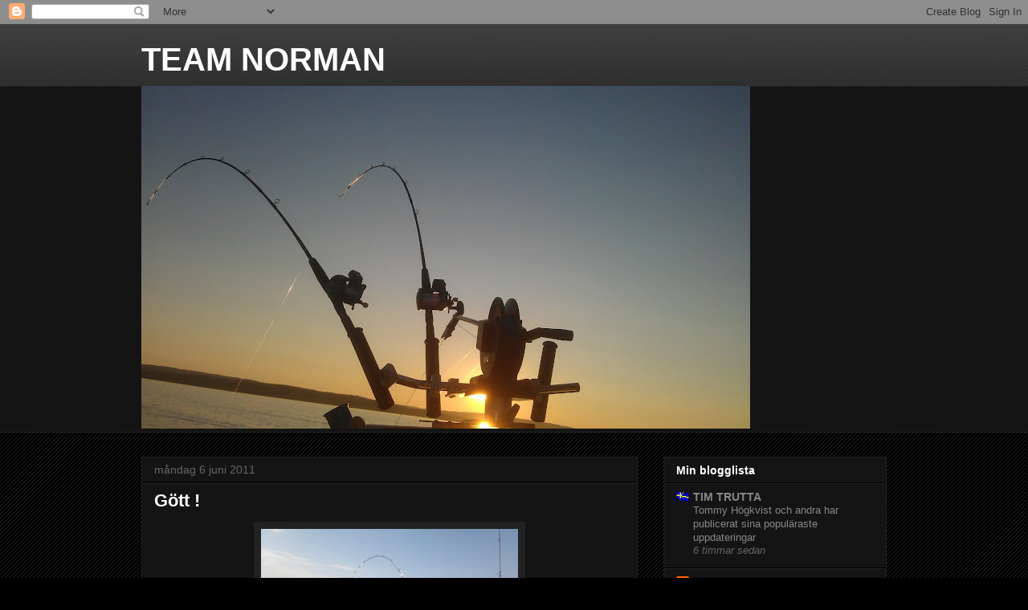

--- FILE ---
content_type: text/html; charset=UTF-8
request_url: https://teamnorman.blogspot.com/2011/06/gott.html
body_size: 18980
content:
<!DOCTYPE html>
<html class='v2' dir='ltr' lang='sv'>
<head>
<link href='https://www.blogger.com/static/v1/widgets/335934321-css_bundle_v2.css' rel='stylesheet' type='text/css'/>
<meta content='width=1100' name='viewport'/>
<meta content='text/html; charset=UTF-8' http-equiv='Content-Type'/>
<meta content='blogger' name='generator'/>
<link href='https://teamnorman.blogspot.com/favicon.ico' rel='icon' type='image/x-icon'/>
<link href='http://teamnorman.blogspot.com/2011/06/gott.html' rel='canonical'/>
<link rel="alternate" type="application/atom+xml" title="TEAM NORMAN - Atom" href="https://teamnorman.blogspot.com/feeds/posts/default" />
<link rel="alternate" type="application/rss+xml" title="TEAM NORMAN - RSS" href="https://teamnorman.blogspot.com/feeds/posts/default?alt=rss" />
<link rel="service.post" type="application/atom+xml" title="TEAM NORMAN - Atom" href="https://www.blogger.com/feeds/959584904365448438/posts/default" />

<link rel="alternate" type="application/atom+xml" title="TEAM NORMAN - Atom" href="https://teamnorman.blogspot.com/feeds/907316276917978741/comments/default" />
<!--Can't find substitution for tag [blog.ieCssRetrofitLinks]-->
<link href='https://blogger.googleusercontent.com/img/b/R29vZ2xl/AVvXsEgfV0w0XnTqkpHgYmfL33k801Fvjd6MXKKXW9NmudeOeMsjPTizEIJXDmRiKMHLL-Z6xYhcNE9uZfmcs-eZRmhc6xZ7HpEpX-tzLxt12KhYV1OCwOVqdwXELmCCFY-glJ04zcLC8ndCH193/s320/20110606113.jpg' rel='image_src'/>
<meta content='http://teamnorman.blogspot.com/2011/06/gott.html' property='og:url'/>
<meta content='Gött !' property='og:title'/>
<meta content='kalasväder testar älgåfjorn i dag ,får se om det händer något !' property='og:description'/>
<meta content='https://blogger.googleusercontent.com/img/b/R29vZ2xl/AVvXsEgfV0w0XnTqkpHgYmfL33k801Fvjd6MXKKXW9NmudeOeMsjPTizEIJXDmRiKMHLL-Z6xYhcNE9uZfmcs-eZRmhc6xZ7HpEpX-tzLxt12KhYV1OCwOVqdwXELmCCFY-glJ04zcLC8ndCH193/w1200-h630-p-k-no-nu/20110606113.jpg' property='og:image'/>
<title>TEAM NORMAN: Gött !</title>
<style id='page-skin-1' type='text/css'><!--
/*
-----------------------------------------------
Blogger Template Style
Name:     Awesome Inc.
Designer: Tina Chen
URL:      tinachen.org
----------------------------------------------- */
/* Variable definitions
====================
<Variable name="keycolor" description="Main Color" type="color" default="#ffffff"/>
<Group description="Page" selector="body">
<Variable name="body.font" description="Font" type="font"
default="normal normal 13px Arial, Tahoma, Helvetica, FreeSans, sans-serif"/>
<Variable name="body.background.color" description="Background Color" type="color" default="#000000"/>
<Variable name="body.text.color" description="Text Color" type="color" default="#ffffff"/>
</Group>
<Group description="Links" selector=".main-inner">
<Variable name="link.color" description="Link Color" type="color" default="#888888"/>
<Variable name="link.visited.color" description="Visited Color" type="color" default="#444444"/>
<Variable name="link.hover.color" description="Hover Color" type="color" default="#cccccc"/>
</Group>
<Group description="Blog Title" selector=".header h1">
<Variable name="header.font" description="Title Font" type="font"
default="normal bold 40px Arial, Tahoma, Helvetica, FreeSans, sans-serif"/>
<Variable name="header.text.color" description="Title Color" type="color" default="#ffffff" />
<Variable name="header.background.color" description="Header Background" type="color" default="transparent" />
</Group>
<Group description="Blog Description" selector=".header .description">
<Variable name="description.font" description="Font" type="font"
default="normal normal 14px Arial, Tahoma, Helvetica, FreeSans, sans-serif"/>
<Variable name="description.text.color" description="Text Color" type="color"
default="#ffffff" />
</Group>
<Group description="Tabs Text" selector=".tabs-inner .widget li a">
<Variable name="tabs.font" description="Font" type="font"
default="normal bold 14px Arial, Tahoma, Helvetica, FreeSans, sans-serif"/>
<Variable name="tabs.text.color" description="Text Color" type="color" default="#ffffff"/>
<Variable name="tabs.selected.text.color" description="Selected Color" type="color" default="#ffffff"/>
</Group>
<Group description="Tabs Background" selector=".tabs-outer .PageList">
<Variable name="tabs.background.color" description="Background Color" type="color" default="#141414"/>
<Variable name="tabs.selected.background.color" description="Selected Color" type="color" default="#444444"/>
<Variable name="tabs.border.color" description="Border Color" type="color" default="#222222"/>
</Group>
<Group description="Date Header" selector=".main-inner .widget h2.date-header, .main-inner .widget h2.date-header span">
<Variable name="date.font" description="Font" type="font"
default="normal normal 14px Arial, Tahoma, Helvetica, FreeSans, sans-serif"/>
<Variable name="date.text.color" description="Text Color" type="color" default="#666666"/>
<Variable name="date.border.color" description="Border Color" type="color" default="#222222"/>
</Group>
<Group description="Post Title" selector="h3.post-title, h4, h3.post-title a">
<Variable name="post.title.font" description="Font" type="font"
default="normal bold 22px Arial, Tahoma, Helvetica, FreeSans, sans-serif"/>
<Variable name="post.title.text.color" description="Text Color" type="color" default="#ffffff"/>
</Group>
<Group description="Post Background" selector=".post">
<Variable name="post.background.color" description="Background Color" type="color" default="#141414" />
<Variable name="post.border.color" description="Border Color" type="color" default="#222222" />
<Variable name="post.border.bevel.color" description="Bevel Color" type="color" default="#222222"/>
</Group>
<Group description="Gadget Title" selector="h2">
<Variable name="widget.title.font" description="Font" type="font"
default="normal bold 14px Arial, Tahoma, Helvetica, FreeSans, sans-serif"/>
<Variable name="widget.title.text.color" description="Text Color" type="color" default="#ffffff"/>
</Group>
<Group description="Gadget Text" selector=".sidebar .widget">
<Variable name="widget.font" description="Font" type="font"
default="normal normal 14px Arial, Tahoma, Helvetica, FreeSans, sans-serif"/>
<Variable name="widget.text.color" description="Text Color" type="color" default="#ffffff"/>
<Variable name="widget.alternate.text.color" description="Alternate Color" type="color" default="#666666"/>
</Group>
<Group description="Gadget Links" selector=".sidebar .widget">
<Variable name="widget.link.color" description="Link Color" type="color" default="#888888"/>
<Variable name="widget.link.visited.color" description="Visited Color" type="color" default="#444444"/>
<Variable name="widget.link.hover.color" description="Hover Color" type="color" default="#cccccc"/>
</Group>
<Group description="Gadget Background" selector=".sidebar .widget">
<Variable name="widget.background.color" description="Background Color" type="color" default="#141414"/>
<Variable name="widget.border.color" description="Border Color" type="color" default="#222222"/>
<Variable name="widget.border.bevel.color" description="Bevel Color" type="color" default="#000000"/>
</Group>
<Group description="Sidebar Background" selector=".column-left-inner .column-right-inner">
<Variable name="widget.outer.background.color" description="Background Color" type="color" default="transparent" />
</Group>
<Group description="Images" selector=".main-inner">
<Variable name="image.background.color" description="Background Color" type="color" default="transparent"/>
<Variable name="image.border.color" description="Border Color" type="color" default="transparent"/>
</Group>
<Group description="Feed" selector=".blog-feeds">
<Variable name="feed.text.color" description="Text Color" type="color" default="#ffffff"/>
</Group>
<Group description="Feed Links" selector=".blog-feeds">
<Variable name="feed.link.color" description="Link Color" type="color" default="#888888"/>
<Variable name="feed.link.visited.color" description="Visited Color" type="color" default="#444444"/>
<Variable name="feed.link.hover.color" description="Hover Color" type="color" default="#cccccc"/>
</Group>
<Group description="Pager" selector=".blog-pager">
<Variable name="pager.background.color" description="Background Color" type="color" default="#141414" />
</Group>
<Group description="Footer" selector=".footer-outer">
<Variable name="footer.background.color" description="Background Color" type="color" default="#141414" />
<Variable name="footer.text.color" description="Text Color" type="color" default="#ffffff" />
</Group>
<Variable name="title.shadow.spread" description="Title Shadow" type="length" default="-1px"/>
<Variable name="body.background" description="Body Background" type="background"
color="#000000"
default="$(color) none repeat scroll top left"/>
<Variable name="body.background.gradient.cap" description="Body Gradient Cap" type="url"
default="none"/>
<Variable name="body.background.size" description="Body Background Size" type="string" default="auto"/>
<Variable name="tabs.background.gradient" description="Tabs Background Gradient" type="url"
default="none"/>
<Variable name="header.background.gradient" description="Header Background Gradient" type="url" default="none" />
<Variable name="header.padding.top" description="Header Top Padding" type="length" default="22px" />
<Variable name="header.margin.top" description="Header Top Margin" type="length" default="0" />
<Variable name="header.margin.bottom" description="Header Bottom Margin" type="length" default="0" />
<Variable name="widget.padding.top" description="Widget Padding Top" type="length" default="8px" />
<Variable name="widget.padding.side" description="Widget Padding Side" type="length" default="15px" />
<Variable name="widget.outer.margin.top" description="Widget Top Margin" type="length" default="0" />
<Variable name="widget.outer.background.gradient" description="Gradient" type="url" default="none" />
<Variable name="widget.border.radius" description="Gadget Border Radius" type="length" default="0" />
<Variable name="outer.shadow.spread" description="Outer Shadow Size" type="length" default="0" />
<Variable name="date.header.border.radius.top" description="Date Header Border Radius Top" type="length" default="0" />
<Variable name="date.header.position" description="Date Header Position" type="length" default="15px" />
<Variable name="date.space" description="Date Space" type="length" default="30px" />
<Variable name="date.position" description="Date Float" type="string" default="static" />
<Variable name="date.padding.bottom" description="Date Padding Bottom" type="length" default="0" />
<Variable name="date.border.size" description="Date Border Size" type="length" default="0" />
<Variable name="date.background" description="Date Background" type="background" color="transparent"
default="$(color) none no-repeat scroll top left" />
<Variable name="date.first.border.radius.top" description="Date First top radius" type="length" default="0" />
<Variable name="date.last.space.bottom" description="Date Last Space Bottom" type="length"
default="20px" />
<Variable name="date.last.border.radius.bottom" description="Date Last bottom radius" type="length" default="0" />
<Variable name="post.first.padding.top" description="First Post Padding Top" type="length" default="0" />
<Variable name="image.shadow.spread" description="Image Shadow Size" type="length" default="0"/>
<Variable name="image.border.radius" description="Image Border Radius" type="length" default="0"/>
<Variable name="separator.outdent" description="Separator Outdent" type="length" default="15px" />
<Variable name="title.separator.border.size" description="Widget Title Border Size" type="length" default="1px" />
<Variable name="list.separator.border.size" description="List Separator Border Size" type="length" default="1px" />
<Variable name="shadow.spread" description="Shadow Size" type="length" default="0"/>
<Variable name="startSide" description="Side where text starts in blog language" type="automatic" default="left"/>
<Variable name="endSide" description="Side where text ends in blog language" type="automatic" default="right"/>
<Variable name="date.side" description="Side where date header is placed" type="string" default="right"/>
<Variable name="pager.border.radius.top" description="Pager Border Top Radius" type="length" default="0" />
<Variable name="pager.space.top" description="Pager Top Space" type="length" default="1em" />
<Variable name="footer.background.gradient" description="Background Gradient" type="url" default="none" />
<Variable name="mobile.background.size" description="Mobile Background Size" type="string"
default="auto"/>
<Variable name="mobile.background.overlay" description="Mobile Background Overlay" type="string"
default="transparent none repeat scroll top left"/>
<Variable name="mobile.button.color" description="Mobile Button Color" type="color" default="#ffffff" />
*/
/* Content
----------------------------------------------- */
body, .body-fauxcolumn-outer {
font: normal normal 13px Arial, Tahoma, Helvetica, FreeSans, sans-serif;
color: #ffffff;
background: #000000 url(//www.blogblog.com/1kt/awesomeinc/body_background_dark.png) repeat scroll top left;
}
html body .content-outer {
min-width: 0;
max-width: 100%;
width: 100%;
}
a:link {
text-decoration: none;
color: #888888;
}
a:visited {
text-decoration: none;
color: #444444;
}
a:hover {
text-decoration: underline;
color: #cccccc;
}
.body-fauxcolumn-outer .cap-top {
position: absolute;
z-index: 1;
height: 276px;
width: 100%;
background: transparent url(//www.blogblog.com/1kt/awesomeinc/body_gradient_dark.png) repeat-x scroll top left;
_background-image: none;
}
/* Columns
----------------------------------------------- */
.content-inner {
padding: 0;
}
.header-inner .section {
margin: 0 16px;
}
.tabs-inner .section {
margin: 0 16px;
}
.main-inner {
padding-top: 30px;
}
.main-inner .column-center-inner,
.main-inner .column-left-inner,
.main-inner .column-right-inner {
padding: 0 5px;
}
*+html body .main-inner .column-center-inner {
margin-top: -30px;
}
#layout .main-inner .column-center-inner {
margin-top: 0;
}
/* Header
----------------------------------------------- */
.header-outer {
margin: 0 0 0 0;
background: transparent none repeat scroll 0 0;
}
.Header h1 {
font: normal bold 40px Arial, Tahoma, Helvetica, FreeSans, sans-serif;
color: #ffffff;
text-shadow: 0 0 -1px #000000;
}
.Header h1 a {
color: #ffffff;
}
.Header .description {
font: normal normal 14px Arial, Tahoma, Helvetica, FreeSans, sans-serif;
color: #ffffff;
}
.header-inner .Header .titlewrapper,
.header-inner .Header .descriptionwrapper {
padding-left: 0;
padding-right: 0;
margin-bottom: 0;
}
.header-inner .Header .titlewrapper {
padding-top: 22px;
}
/* Tabs
----------------------------------------------- */
.tabs-outer {
overflow: hidden;
position: relative;
background: #141414 none repeat scroll 0 0;
}
#layout .tabs-outer {
overflow: visible;
}
.tabs-cap-top, .tabs-cap-bottom {
position: absolute;
width: 100%;
border-top: 1px solid #222222;
}
.tabs-cap-bottom {
bottom: 0;
}
.tabs-inner .widget li a {
display: inline-block;
margin: 0;
padding: .6em 1.5em;
font: normal bold 14px Arial, Tahoma, Helvetica, FreeSans, sans-serif;
color: #ffffff;
border-top: 1px solid #222222;
border-bottom: 1px solid #222222;
border-left: 1px solid #222222;
height: 16px;
line-height: 16px;
}
.tabs-inner .widget li:last-child a {
border-right: 1px solid #222222;
}
.tabs-inner .widget li.selected a, .tabs-inner .widget li a:hover {
background: #444444 none repeat-x scroll 0 -100px;
color: #ffffff;
}
/* Headings
----------------------------------------------- */
h2 {
font: normal bold 14px Arial, Tahoma, Helvetica, FreeSans, sans-serif;
color: #ffffff;
}
/* Widgets
----------------------------------------------- */
.main-inner .section {
margin: 0 27px;
padding: 0;
}
.main-inner .column-left-outer,
.main-inner .column-right-outer {
margin-top: 0;
}
#layout .main-inner .column-left-outer,
#layout .main-inner .column-right-outer {
margin-top: 0;
}
.main-inner .column-left-inner,
.main-inner .column-right-inner {
background: transparent none repeat 0 0;
-moz-box-shadow: 0 0 0 rgba(0, 0, 0, .2);
-webkit-box-shadow: 0 0 0 rgba(0, 0, 0, .2);
-goog-ms-box-shadow: 0 0 0 rgba(0, 0, 0, .2);
box-shadow: 0 0 0 rgba(0, 0, 0, .2);
-moz-border-radius: 0;
-webkit-border-radius: 0;
-goog-ms-border-radius: 0;
border-radius: 0;
}
#layout .main-inner .column-left-inner,
#layout .main-inner .column-right-inner {
margin-top: 0;
}
.sidebar .widget {
font: normal normal 14px Arial, Tahoma, Helvetica, FreeSans, sans-serif;
color: #ffffff;
}
.sidebar .widget a:link {
color: #888888;
}
.sidebar .widget a:visited {
color: #444444;
}
.sidebar .widget a:hover {
color: #cccccc;
}
.sidebar .widget h2 {
text-shadow: 0 0 -1px #000000;
}
.main-inner .widget {
background-color: #141414;
border: 1px solid #222222;
padding: 0 15px 15px;
margin: 20px -16px;
-moz-box-shadow: 0 0 0 rgba(0, 0, 0, .2);
-webkit-box-shadow: 0 0 0 rgba(0, 0, 0, .2);
-goog-ms-box-shadow: 0 0 0 rgba(0, 0, 0, .2);
box-shadow: 0 0 0 rgba(0, 0, 0, .2);
-moz-border-radius: 0;
-webkit-border-radius: 0;
-goog-ms-border-radius: 0;
border-radius: 0;
}
.main-inner .widget h2 {
margin: 0 -15px;
padding: .6em 15px .5em;
border-bottom: 1px solid #000000;
}
.footer-inner .widget h2 {
padding: 0 0 .4em;
border-bottom: 1px solid #000000;
}
.main-inner .widget h2 + div, .footer-inner .widget h2 + div {
border-top: 1px solid #222222;
padding-top: 8px;
}
.main-inner .widget .widget-content {
margin: 0 -15px;
padding: 7px 15px 0;
}
.main-inner .widget ul, .main-inner .widget #ArchiveList ul.flat {
margin: -8px -15px 0;
padding: 0;
list-style: none;
}
.main-inner .widget #ArchiveList {
margin: -8px 0 0;
}
.main-inner .widget ul li, .main-inner .widget #ArchiveList ul.flat li {
padding: .5em 15px;
text-indent: 0;
color: #666666;
border-top: 1px solid #222222;
border-bottom: 1px solid #000000;
}
.main-inner .widget #ArchiveList ul li {
padding-top: .25em;
padding-bottom: .25em;
}
.main-inner .widget ul li:first-child, .main-inner .widget #ArchiveList ul.flat li:first-child {
border-top: none;
}
.main-inner .widget ul li:last-child, .main-inner .widget #ArchiveList ul.flat li:last-child {
border-bottom: none;
}
.post-body {
position: relative;
}
.main-inner .widget .post-body ul {
padding: 0 2.5em;
margin: .5em 0;
list-style: disc;
}
.main-inner .widget .post-body ul li {
padding: 0.25em 0;
margin-bottom: .25em;
color: #ffffff;
border: none;
}
.footer-inner .widget ul {
padding: 0;
list-style: none;
}
.widget .zippy {
color: #666666;
}
/* Posts
----------------------------------------------- */
body .main-inner .Blog {
padding: 0;
margin-bottom: 1em;
background-color: transparent;
border: none;
-moz-box-shadow: 0 0 0 rgba(0, 0, 0, 0);
-webkit-box-shadow: 0 0 0 rgba(0, 0, 0, 0);
-goog-ms-box-shadow: 0 0 0 rgba(0, 0, 0, 0);
box-shadow: 0 0 0 rgba(0, 0, 0, 0);
}
.main-inner .section:last-child .Blog:last-child {
padding: 0;
margin-bottom: 1em;
}
.main-inner .widget h2.date-header {
margin: 0 -15px 1px;
padding: 0 0 0 0;
font: normal normal 14px Arial, Tahoma, Helvetica, FreeSans, sans-serif;
color: #666666;
background: transparent none no-repeat scroll top left;
border-top: 0 solid #222222;
border-bottom: 1px solid #000000;
-moz-border-radius-topleft: 0;
-moz-border-radius-topright: 0;
-webkit-border-top-left-radius: 0;
-webkit-border-top-right-radius: 0;
border-top-left-radius: 0;
border-top-right-radius: 0;
position: static;
bottom: 100%;
right: 15px;
text-shadow: 0 0 -1px #000000;
}
.main-inner .widget h2.date-header span {
font: normal normal 14px Arial, Tahoma, Helvetica, FreeSans, sans-serif;
display: block;
padding: .5em 15px;
border-left: 0 solid #222222;
border-right: 0 solid #222222;
}
.date-outer {
position: relative;
margin: 30px 0 20px;
padding: 0 15px;
background-color: #141414;
border: 1px solid #222222;
-moz-box-shadow: 0 0 0 rgba(0, 0, 0, .2);
-webkit-box-shadow: 0 0 0 rgba(0, 0, 0, .2);
-goog-ms-box-shadow: 0 0 0 rgba(0, 0, 0, .2);
box-shadow: 0 0 0 rgba(0, 0, 0, .2);
-moz-border-radius: 0;
-webkit-border-radius: 0;
-goog-ms-border-radius: 0;
border-radius: 0;
}
.date-outer:first-child {
margin-top: 0;
}
.date-outer:last-child {
margin-bottom: 20px;
-moz-border-radius-bottomleft: 0;
-moz-border-radius-bottomright: 0;
-webkit-border-bottom-left-radius: 0;
-webkit-border-bottom-right-radius: 0;
-goog-ms-border-bottom-left-radius: 0;
-goog-ms-border-bottom-right-radius: 0;
border-bottom-left-radius: 0;
border-bottom-right-radius: 0;
}
.date-posts {
margin: 0 -15px;
padding: 0 15px;
clear: both;
}
.post-outer, .inline-ad {
border-top: 1px solid #222222;
margin: 0 -15px;
padding: 15px 15px;
}
.post-outer {
padding-bottom: 10px;
}
.post-outer:first-child {
padding-top: 0;
border-top: none;
}
.post-outer:last-child, .inline-ad:last-child {
border-bottom: none;
}
.post-body {
position: relative;
}
.post-body img {
padding: 8px;
background: #222222;
border: 1px solid transparent;
-moz-box-shadow: 0 0 0 rgba(0, 0, 0, .2);
-webkit-box-shadow: 0 0 0 rgba(0, 0, 0, .2);
box-shadow: 0 0 0 rgba(0, 0, 0, .2);
-moz-border-radius: 0;
-webkit-border-radius: 0;
border-radius: 0;
}
h3.post-title, h4 {
font: normal bold 22px Arial, Tahoma, Helvetica, FreeSans, sans-serif;
color: #ffffff;
}
h3.post-title a {
font: normal bold 22px Arial, Tahoma, Helvetica, FreeSans, sans-serif;
color: #ffffff;
}
h3.post-title a:hover {
color: #cccccc;
text-decoration: underline;
}
.post-header {
margin: 0 0 1em;
}
.post-body {
line-height: 1.4;
}
.post-outer h2 {
color: #ffffff;
}
.post-footer {
margin: 1.5em 0 0;
}
#blog-pager {
padding: 15px;
font-size: 120%;
background-color: #141414;
border: 1px solid #222222;
-moz-box-shadow: 0 0 0 rgba(0, 0, 0, .2);
-webkit-box-shadow: 0 0 0 rgba(0, 0, 0, .2);
-goog-ms-box-shadow: 0 0 0 rgba(0, 0, 0, .2);
box-shadow: 0 0 0 rgba(0, 0, 0, .2);
-moz-border-radius: 0;
-webkit-border-radius: 0;
-goog-ms-border-radius: 0;
border-radius: 0;
-moz-border-radius-topleft: 0;
-moz-border-radius-topright: 0;
-webkit-border-top-left-radius: 0;
-webkit-border-top-right-radius: 0;
-goog-ms-border-top-left-radius: 0;
-goog-ms-border-top-right-radius: 0;
border-top-left-radius: 0;
border-top-right-radius-topright: 0;
margin-top: 1em;
}
.blog-feeds, .post-feeds {
margin: 1em 0;
text-align: center;
color: #ffffff;
}
.blog-feeds a, .post-feeds a {
color: #888888;
}
.blog-feeds a:visited, .post-feeds a:visited {
color: #444444;
}
.blog-feeds a:hover, .post-feeds a:hover {
color: #cccccc;
}
.post-outer .comments {
margin-top: 2em;
}
/* Comments
----------------------------------------------- */
.comments .comments-content .icon.blog-author {
background-repeat: no-repeat;
background-image: url([data-uri]);
}
.comments .comments-content .loadmore a {
border-top: 1px solid #222222;
border-bottom: 1px solid #222222;
}
.comments .continue {
border-top: 2px solid #222222;
}
/* Footer
----------------------------------------------- */
.footer-outer {
margin: -0 0 -1px;
padding: 0 0 0;
color: #ffffff;
overflow: hidden;
}
.footer-fauxborder-left {
border-top: 1px solid #222222;
background: #141414 none repeat scroll 0 0;
-moz-box-shadow: 0 0 0 rgba(0, 0, 0, .2);
-webkit-box-shadow: 0 0 0 rgba(0, 0, 0, .2);
-goog-ms-box-shadow: 0 0 0 rgba(0, 0, 0, .2);
box-shadow: 0 0 0 rgba(0, 0, 0, .2);
margin: 0 -0;
}
/* Mobile
----------------------------------------------- */
body.mobile {
background-size: auto;
}
.mobile .body-fauxcolumn-outer {
background: transparent none repeat scroll top left;
}
*+html body.mobile .main-inner .column-center-inner {
margin-top: 0;
}
.mobile .main-inner .widget {
padding: 0 0 15px;
}
.mobile .main-inner .widget h2 + div,
.mobile .footer-inner .widget h2 + div {
border-top: none;
padding-top: 0;
}
.mobile .footer-inner .widget h2 {
padding: 0.5em 0;
border-bottom: none;
}
.mobile .main-inner .widget .widget-content {
margin: 0;
padding: 7px 0 0;
}
.mobile .main-inner .widget ul,
.mobile .main-inner .widget #ArchiveList ul.flat {
margin: 0 -15px 0;
}
.mobile .main-inner .widget h2.date-header {
right: 0;
}
.mobile .date-header span {
padding: 0.4em 0;
}
.mobile .date-outer:first-child {
margin-bottom: 0;
border: 1px solid #222222;
-moz-border-radius-topleft: 0;
-moz-border-radius-topright: 0;
-webkit-border-top-left-radius: 0;
-webkit-border-top-right-radius: 0;
-goog-ms-border-top-left-radius: 0;
-goog-ms-border-top-right-radius: 0;
border-top-left-radius: 0;
border-top-right-radius: 0;
}
.mobile .date-outer {
border-color: #222222;
border-width: 0 1px 1px;
}
.mobile .date-outer:last-child {
margin-bottom: 0;
}
.mobile .main-inner {
padding: 0;
}
.mobile .header-inner .section {
margin: 0;
}
.mobile .blog-posts {
padding: 0 10px;
}
.mobile .post-outer, .mobile .inline-ad {
padding: 5px 0;
}
.mobile .tabs-inner .section {
margin: 0 10px;
}
.mobile .main-inner .widget h2 {
margin: 0;
padding: 0;
}
.mobile .main-inner .widget h2.date-header span {
padding: 0;
}
.mobile .main-inner .widget .widget-content {
margin: 0;
padding: 7px 0 0;
}
.mobile #blog-pager {
border: 1px solid transparent;
background: #141414 none repeat scroll 0 0;
}
.mobile .main-inner .column-left-inner,
.mobile .main-inner .column-right-inner {
background: transparent none repeat 0 0;
-moz-box-shadow: none;
-webkit-box-shadow: none;
-goog-ms-box-shadow: none;
box-shadow: none;
}
.mobile .date-posts {
margin: 0;
padding: 0;
}
.mobile .footer-fauxborder-left {
margin: 0;
border-top: inherit;
}
.mobile .main-inner .section:last-child .Blog:last-child {
margin-bottom: 0;
}
.mobile-index-contents {
color: #ffffff;
}
.mobile .mobile-link-button {
background: #888888 none repeat scroll 0 0;
}
.mobile-link-button a:link, .mobile-link-button a:visited {
color: #ffffff;
}
.mobile .tabs-inner .PageList .widget-content {
background: transparent;
border-top: 1px solid;
border-color: #222222;
color: #ffffff;
}
.mobile .tabs-inner .PageList .widget-content .pagelist-arrow {
border-left: 1px solid #222222;
}

--></style>
<style id='template-skin-1' type='text/css'><!--
body {
min-width: 960px;
}
.content-outer, .content-fauxcolumn-outer, .region-inner {
min-width: 960px;
max-width: 960px;
_width: 960px;
}
.main-inner .columns {
padding-left: 0;
padding-right: 310px;
}
.main-inner .fauxcolumn-center-outer {
left: 0;
right: 310px;
/* IE6 does not respect left and right together */
_width: expression(this.parentNode.offsetWidth -
parseInt("0") -
parseInt("310px") + 'px');
}
.main-inner .fauxcolumn-left-outer {
width: 0;
}
.main-inner .fauxcolumn-right-outer {
width: 310px;
}
.main-inner .column-left-outer {
width: 0;
right: 100%;
margin-left: -0;
}
.main-inner .column-right-outer {
width: 310px;
margin-right: -310px;
}
#layout {
min-width: 0;
}
#layout .content-outer {
min-width: 0;
width: 800px;
}
#layout .region-inner {
min-width: 0;
width: auto;
}
body#layout div.add_widget {
padding: 8px;
}
body#layout div.add_widget a {
margin-left: 32px;
}
--></style>
<link href='https://www.blogger.com/dyn-css/authorization.css?targetBlogID=959584904365448438&amp;zx=2202e703-41bd-4909-9f6f-d7b0115ca980' media='none' onload='if(media!=&#39;all&#39;)media=&#39;all&#39;' rel='stylesheet'/><noscript><link href='https://www.blogger.com/dyn-css/authorization.css?targetBlogID=959584904365448438&amp;zx=2202e703-41bd-4909-9f6f-d7b0115ca980' rel='stylesheet'/></noscript>
<meta name='google-adsense-platform-account' content='ca-host-pub-1556223355139109'/>
<meta name='google-adsense-platform-domain' content='blogspot.com'/>

</head>
<body class='loading'>
<div class='navbar section' id='navbar' name='Navbar'><div class='widget Navbar' data-version='1' id='Navbar1'><script type="text/javascript">
    function setAttributeOnload(object, attribute, val) {
      if(window.addEventListener) {
        window.addEventListener('load',
          function(){ object[attribute] = val; }, false);
      } else {
        window.attachEvent('onload', function(){ object[attribute] = val; });
      }
    }
  </script>
<div id="navbar-iframe-container"></div>
<script type="text/javascript" src="https://apis.google.com/js/platform.js"></script>
<script type="text/javascript">
      gapi.load("gapi.iframes:gapi.iframes.style.bubble", function() {
        if (gapi.iframes && gapi.iframes.getContext) {
          gapi.iframes.getContext().openChild({
              url: 'https://www.blogger.com/navbar/959584904365448438?po\x3d907316276917978741\x26origin\x3dhttps://teamnorman.blogspot.com',
              where: document.getElementById("navbar-iframe-container"),
              id: "navbar-iframe"
          });
        }
      });
    </script><script type="text/javascript">
(function() {
var script = document.createElement('script');
script.type = 'text/javascript';
script.src = '//pagead2.googlesyndication.com/pagead/js/google_top_exp.js';
var head = document.getElementsByTagName('head')[0];
if (head) {
head.appendChild(script);
}})();
</script>
</div></div>
<div class='body-fauxcolumns'>
<div class='fauxcolumn-outer body-fauxcolumn-outer'>
<div class='cap-top'>
<div class='cap-left'></div>
<div class='cap-right'></div>
</div>
<div class='fauxborder-left'>
<div class='fauxborder-right'></div>
<div class='fauxcolumn-inner'>
</div>
</div>
<div class='cap-bottom'>
<div class='cap-left'></div>
<div class='cap-right'></div>
</div>
</div>
</div>
<div class='content'>
<div class='content-fauxcolumns'>
<div class='fauxcolumn-outer content-fauxcolumn-outer'>
<div class='cap-top'>
<div class='cap-left'></div>
<div class='cap-right'></div>
</div>
<div class='fauxborder-left'>
<div class='fauxborder-right'></div>
<div class='fauxcolumn-inner'>
</div>
</div>
<div class='cap-bottom'>
<div class='cap-left'></div>
<div class='cap-right'></div>
</div>
</div>
</div>
<div class='content-outer'>
<div class='content-cap-top cap-top'>
<div class='cap-left'></div>
<div class='cap-right'></div>
</div>
<div class='fauxborder-left content-fauxborder-left'>
<div class='fauxborder-right content-fauxborder-right'></div>
<div class='content-inner'>
<header>
<div class='header-outer'>
<div class='header-cap-top cap-top'>
<div class='cap-left'></div>
<div class='cap-right'></div>
</div>
<div class='fauxborder-left header-fauxborder-left'>
<div class='fauxborder-right header-fauxborder-right'></div>
<div class='region-inner header-inner'>
<div class='header section' id='header' name='Rubrik'><div class='widget Header' data-version='1' id='Header1'>
<div id='header-inner'>
<div class='titlewrapper'>
<h1 class='title'>
<a href='https://teamnorman.blogspot.com/'>
TEAM NORMAN
</a>
</h1>
</div>
<div class='descriptionwrapper'>
<p class='description'><span>
</span></p>
</div>
</div>
</div></div>
</div>
</div>
<div class='header-cap-bottom cap-bottom'>
<div class='cap-left'></div>
<div class='cap-right'></div>
</div>
</div>
</header>
<div class='tabs-outer'>
<div class='tabs-cap-top cap-top'>
<div class='cap-left'></div>
<div class='cap-right'></div>
</div>
<div class='fauxborder-left tabs-fauxborder-left'>
<div class='fauxborder-right tabs-fauxborder-right'></div>
<div class='region-inner tabs-inner'>
<div class='tabs section' id='crosscol' name='Alla kolumner'><div class='widget Image' data-version='1' id='Image1'>
<div class='widget-content'>
<img alt='' height='427' id='Image1_img' src='https://blogger.googleusercontent.com/img/b/R29vZ2xl/AVvXsEhTvMafiOV0WckPl0KbJzHDm0C17boFHt5pbg4uHDT2xun549AVtktnSaZVuh0dvyX7yMHL_KmN7z-vhME4PPSTJ5CUob1TLLUNzKocT_nDmUVRakr84tU-0ysY7ymRrbOabAO-I0C6Vj5q/s758/IMAG0358-797854+%25281%2529.jpg' width='758'/>
<br/>
</div>
<div class='clear'></div>
</div></div>
<div class='tabs no-items section' id='crosscol-overflow' name='Cross-Column 2'></div>
</div>
</div>
<div class='tabs-cap-bottom cap-bottom'>
<div class='cap-left'></div>
<div class='cap-right'></div>
</div>
</div>
<div class='main-outer'>
<div class='main-cap-top cap-top'>
<div class='cap-left'></div>
<div class='cap-right'></div>
</div>
<div class='fauxborder-left main-fauxborder-left'>
<div class='fauxborder-right main-fauxborder-right'></div>
<div class='region-inner main-inner'>
<div class='columns fauxcolumns'>
<div class='fauxcolumn-outer fauxcolumn-center-outer'>
<div class='cap-top'>
<div class='cap-left'></div>
<div class='cap-right'></div>
</div>
<div class='fauxborder-left'>
<div class='fauxborder-right'></div>
<div class='fauxcolumn-inner'>
</div>
</div>
<div class='cap-bottom'>
<div class='cap-left'></div>
<div class='cap-right'></div>
</div>
</div>
<div class='fauxcolumn-outer fauxcolumn-left-outer'>
<div class='cap-top'>
<div class='cap-left'></div>
<div class='cap-right'></div>
</div>
<div class='fauxborder-left'>
<div class='fauxborder-right'></div>
<div class='fauxcolumn-inner'>
</div>
</div>
<div class='cap-bottom'>
<div class='cap-left'></div>
<div class='cap-right'></div>
</div>
</div>
<div class='fauxcolumn-outer fauxcolumn-right-outer'>
<div class='cap-top'>
<div class='cap-left'></div>
<div class='cap-right'></div>
</div>
<div class='fauxborder-left'>
<div class='fauxborder-right'></div>
<div class='fauxcolumn-inner'>
</div>
</div>
<div class='cap-bottom'>
<div class='cap-left'></div>
<div class='cap-right'></div>
</div>
</div>
<!-- corrects IE6 width calculation -->
<div class='columns-inner'>
<div class='column-center-outer'>
<div class='column-center-inner'>
<div class='main section' id='main' name='Huvudsektion'><div class='widget Blog' data-version='1' id='Blog1'>
<div class='blog-posts hfeed'>

          <div class="date-outer">
        
<h2 class='date-header'><span>måndag 6 juni 2011</span></h2>

          <div class="date-posts">
        
<div class='post-outer'>
<div class='post hentry uncustomized-post-template' itemprop='blogPost' itemscope='itemscope' itemtype='http://schema.org/BlogPosting'>
<meta content='https://blogger.googleusercontent.com/img/b/R29vZ2xl/AVvXsEgfV0w0XnTqkpHgYmfL33k801Fvjd6MXKKXW9NmudeOeMsjPTizEIJXDmRiKMHLL-Z6xYhcNE9uZfmcs-eZRmhc6xZ7HpEpX-tzLxt12KhYV1OCwOVqdwXELmCCFY-glJ04zcLC8ndCH193/s320/20110606113.jpg' itemprop='image_url'/>
<meta content='959584904365448438' itemprop='blogId'/>
<meta content='907316276917978741' itemprop='postId'/>
<a name='907316276917978741'></a>
<h3 class='post-title entry-title' itemprop='name'>
Gött !
</h3>
<div class='post-header'>
<div class='post-header-line-1'></div>
</div>
<div class='post-body entry-content' id='post-body-907316276917978741' itemprop='description articleBody'>
<a href="https://blogger.googleusercontent.com/img/b/R29vZ2xl/AVvXsEgfV0w0XnTqkpHgYmfL33k801Fvjd6MXKKXW9NmudeOeMsjPTizEIJXDmRiKMHLL-Z6xYhcNE9uZfmcs-eZRmhc6xZ7HpEpX-tzLxt12KhYV1OCwOVqdwXELmCCFY-glJ04zcLC8ndCH193/s1600/20110606113.jpg" onblur="try {parent.deselectBloggerImageGracefully();} catch(e) {}"><img alt="" border="0" id="BLOGGER_PHOTO_ID_5615022345498446050" src="https://blogger.googleusercontent.com/img/b/R29vZ2xl/AVvXsEgfV0w0XnTqkpHgYmfL33k801Fvjd6MXKKXW9NmudeOeMsjPTizEIJXDmRiKMHLL-Z6xYhcNE9uZfmcs-eZRmhc6xZ7HpEpX-tzLxt12KhYV1OCwOVqdwXELmCCFY-glJ04zcLC8ndCH193/s320/20110606113.jpg" style="display:block; margin:0px auto 10px; text-align:center;cursor:pointer; cursor:hand;width: 320px; height: 180px;" /></a><br />kalasväder testar älgåfjorn i dag ,får se om det händer något !
<div style='clear: both;'></div>
</div>
<div class='post-footer'>
<div class='post-footer-line post-footer-line-1'>
<span class='post-author vcard'>
Upplagd av
<span class='fn' itemprop='author' itemscope='itemscope' itemtype='http://schema.org/Person'>
<meta content='https://www.blogger.com/profile/10356096566188835686' itemprop='url'/>
<a class='g-profile' href='https://www.blogger.com/profile/10356096566188835686' rel='author' title='author profile'>
<span itemprop='name'>norman</span>
</a>
</span>
</span>
<span class='post-timestamp'>
kl.
<meta content='http://teamnorman.blogspot.com/2011/06/gott.html' itemprop='url'/>
<a class='timestamp-link' href='https://teamnorman.blogspot.com/2011/06/gott.html' rel='bookmark' title='permanent link'><abbr class='published' itemprop='datePublished' title='2011-06-06T10:33:00+02:00'>6/06/2011 10:33:00 fm</abbr></a>
</span>
<span class='post-comment-link'>
</span>
<span class='post-icons'>
<span class='item-control blog-admin pid-880473239'>
<a href='https://www.blogger.com/post-edit.g?blogID=959584904365448438&postID=907316276917978741&from=pencil' title='Redigera inlägg'>
<img alt='' class='icon-action' height='18' src='https://resources.blogblog.com/img/icon18_edit_allbkg.gif' width='18'/>
</a>
</span>
</span>
<div class='post-share-buttons goog-inline-block'>
<a class='goog-inline-block share-button sb-email' href='https://www.blogger.com/share-post.g?blogID=959584904365448438&postID=907316276917978741&target=email' target='_blank' title='Skicka med e-post'><span class='share-button-link-text'>Skicka med e-post</span></a><a class='goog-inline-block share-button sb-blog' href='https://www.blogger.com/share-post.g?blogID=959584904365448438&postID=907316276917978741&target=blog' onclick='window.open(this.href, "_blank", "height=270,width=475"); return false;' target='_blank' title='BlogThis!'><span class='share-button-link-text'>BlogThis!</span></a><a class='goog-inline-block share-button sb-twitter' href='https://www.blogger.com/share-post.g?blogID=959584904365448438&postID=907316276917978741&target=twitter' target='_blank' title='Dela på X'><span class='share-button-link-text'>Dela på X</span></a><a class='goog-inline-block share-button sb-facebook' href='https://www.blogger.com/share-post.g?blogID=959584904365448438&postID=907316276917978741&target=facebook' onclick='window.open(this.href, "_blank", "height=430,width=640"); return false;' target='_blank' title='Dela på Facebook'><span class='share-button-link-text'>Dela på Facebook</span></a><a class='goog-inline-block share-button sb-pinterest' href='https://www.blogger.com/share-post.g?blogID=959584904365448438&postID=907316276917978741&target=pinterest' target='_blank' title='Dela på Pinterest'><span class='share-button-link-text'>Dela på Pinterest</span></a>
</div>
</div>
<div class='post-footer-line post-footer-line-2'>
<span class='post-labels'>
</span>
</div>
<div class='post-footer-line post-footer-line-3'>
<span class='post-location'>
</span>
</div>
</div>
</div>
<div class='comments' id='comments'>
<a name='comments'></a>
<h4>Inga kommentarer:</h4>
<div id='Blog1_comments-block-wrapper'>
<dl class='avatar-comment-indent' id='comments-block'>
</dl>
</div>
<p class='comment-footer'>
<div class='comment-form'>
<a name='comment-form'></a>
<h4 id='comment-post-message'>Skicka en kommentar</h4>
<p>
</p>
<a href='https://www.blogger.com/comment/frame/959584904365448438?po=907316276917978741&hl=sv&saa=85391&origin=https://teamnorman.blogspot.com' id='comment-editor-src'></a>
<iframe allowtransparency='true' class='blogger-iframe-colorize blogger-comment-from-post' frameborder='0' height='410px' id='comment-editor' name='comment-editor' src='' width='100%'></iframe>
<script src='https://www.blogger.com/static/v1/jsbin/2830521187-comment_from_post_iframe.js' type='text/javascript'></script>
<script type='text/javascript'>
      BLOG_CMT_createIframe('https://www.blogger.com/rpc_relay.html');
    </script>
</div>
</p>
</div>
</div>

        </div></div>
      
</div>
<div class='blog-pager' id='blog-pager'>
<span id='blog-pager-newer-link'>
<a class='blog-pager-newer-link' href='https://teamnorman.blogspot.com/2011/06/nr-12-kul-fiske.html' id='Blog1_blog-pager-newer-link' title='Senaste inlägg'>Senaste inlägg</a>
</span>
<span id='blog-pager-older-link'>
<a class='blog-pager-older-link' href='https://teamnorman.blogspot.com/2011/06/strom.html' id='Blog1_blog-pager-older-link' title='Äldre inlägg'>Äldre inlägg</a>
</span>
<a class='home-link' href='https://teamnorman.blogspot.com/'>Startsida</a>
</div>
<div class='clear'></div>
<div class='post-feeds'>
<div class='feed-links'>
Prenumerera på:
<a class='feed-link' href='https://teamnorman.blogspot.com/feeds/907316276917978741/comments/default' target='_blank' type='application/atom+xml'>Kommentarer till inlägget (Atom)</a>
</div>
</div>
</div></div>
</div>
</div>
<div class='column-left-outer'>
<div class='column-left-inner'>
<aside>
</aside>
</div>
</div>
<div class='column-right-outer'>
<div class='column-right-inner'>
<aside>
<div class='sidebar section' id='sidebar-right-1'><div class='widget BlogList' data-version='1' id='BlogList1'>
<h2 class='title'>Min blogglista</h2>
<div class='widget-content'>
<div class='blog-list-container' id='BlogList1_container'>
<ul id='BlogList1_blogs'>
<li style='display: block;'>
<div class='blog-icon'>
<img data-lateloadsrc='https://lh3.googleusercontent.com/blogger_img_proxy/AEn0k_vMEkkaQ2cWdTwN1nZ55KHBDR12Ylm5YR9lPSMxFEWhq1tOPbzSSrv7pqWLnt_brjfCPRh7RrO7wBNUIJD5e8htQ4izhH59Dao8CmN50uGlbI-4qIAuXeL8ZWxe=s16-w16-h16' height='16' width='16'/>
</div>
<div class='blog-content'>
<div class='blog-title'>
<a href='https://timtruttastrollingblogg.blogspot.com/' target='_blank'>
TIM TRUTTA</a>
</div>
<div class='item-content'>
<span class='item-title'>
<a href='https://timtruttastrollingblogg.blogspot.com/2026/01/tommy-hogkvist-och-andra-har-publicerat_21.html' target='_blank'>
Tommy Högkvist och andra har publicerat sina populäraste uppdateringar
</a>
</span>
<div class='item-time'>
6 timmar sedan
</div>
</div>
</div>
<div style='clear: both;'></div>
</li>
<li style='display: block;'>
<div class='blog-icon'>
<img data-lateloadsrc='https://lh3.googleusercontent.com/blogger_img_proxy/AEn0k_vFA0Dg4ZbpWZc-7vpMm_qi2L_NBuBDjj7b7vYYnXMQ_TdbrkBJLCZTYf0e0anC4DsPHEtsdQv5l7__xOl8HvFyglqqzMMqoJXG5mxgIH1SZK_k=s16-w16-h16' height='16' width='16'/>
</div>
<div class='blog-content'>
<div class='blog-title'>
<a href='http://teamvidarssafir.blogspot.com/' target='_blank'>
Team Vidars/Safir</a>
</div>
<div class='item-content'>
<span class='item-title'>
<a href='http://teamvidarssafir.blogspot.com/2025/06/blog-post.html' target='_blank'>
</a>
</span>
<div class='item-time'>
7 månader sedan
</div>
</div>
</div>
<div style='clear: both;'></div>
</li>
<li style='display: block;'>
<div class='blog-icon'>
<img data-lateloadsrc='https://lh3.googleusercontent.com/blogger_img_proxy/AEn0k_tU67kvljOuBwFYi6havnDfeKjHxFJUQTOb-ny6RMUZNtFHfc9M4RsfBC7GQDLHpmAJLK_yaLt9OSV0dULTID_5W-i7BEChFcRyQg=s16-w16-h16' height='16' width='16'/>
</div>
<div class='blog-content'>
<div class='blog-title'>
<a href='http://www.grumstrolling.se' target='_blank'>
Grums Trollingklubb</a>
</div>
<div class='item-content'>
<span class='item-title'>
<a href='http://www.grumstrolling.se/2025/02/27/arsmotet-3/' target='_blank'>
Årsmötet
</a>
</span>
<div class='item-time'>
10 månader sedan
</div>
</div>
</div>
<div style='clear: both;'></div>
</li>
<li style='display: block;'>
<div class='blog-icon'>
<img data-lateloadsrc='https://lh3.googleusercontent.com/blogger_img_proxy/AEn0k_ttu1oLjy1mMOV7rNbD_DUYxgSMR62ppnifZVwMtFRfinTK3dp5BPEdSgm-jK-12sfo8t6ih--YXZ2nw--bolsv-3CnsSALTa7ymsxRL4M=s16-w16-h16' height='16' width='16'/>
</div>
<div class='blog-content'>
<div class='blog-title'>
<a href='http://fiskebroder.blogspot.com/' target='_blank'>
Fiskebröder</a>
</div>
<div class='item-content'>
<span class='item-title'>
<a href='http://fiskebroder.blogspot.com/2022/05/flygaretrollingen-ar-avgjord.html' target='_blank'>
Flygaretrollingen är avgjord!!
</a>
</span>
<div class='item-time'>
3 år sedan
</div>
</div>
</div>
<div style='clear: both;'></div>
</li>
<li style='display: block;'>
<div class='blog-icon'>
<img data-lateloadsrc='https://lh3.googleusercontent.com/blogger_img_proxy/AEn0k_v75sEmkIhmjTMyJ2WxrIPfteOrwY5irEaeYb8m-B9kS_rW-O1L_L17cym4MH6cdJmhoQNEgGxrFl0S7V4iKatcu6yz9LmO-M3wN_KF0A=s16-w16-h16' height='16' width='16'/>
</div>
<div class='blog-content'>
<div class='blog-title'>
<a href='http://brynjaboys.blogspot.com/' target='_blank'>
Brynja Boys</a>
</div>
<div class='item-content'>
<span class='item-title'>
<a href='http://brynjaboys.blogspot.com/2022/01/vintertrolling.html' target='_blank'>
Vintertrolling
</a>
</span>
<div class='item-time'>
3 år sedan
</div>
</div>
</div>
<div style='clear: both;'></div>
</li>
<li style='display: block;'>
<div class='blog-icon'>
<img data-lateloadsrc='https://lh3.googleusercontent.com/blogger_img_proxy/AEn0k_tyRBErbEcbiV9TcD56lGMCDevdGukHxtgpQFOaMndVR1-mIIIP69wGFSW0p0sJFO4pje3qOH5pT88xG0um8hmaeC7RYz_AXKdihPtkbBUqwg=s16-w16-h16' height='16' width='16'/>
</div>
<div class='blog-content'>
<div class='blog-title'>
<a href='http://teamfree-time.blogspot.com/' target='_blank'>
Team Free-Time</a>
</div>
<div class='item-content'>
<span class='item-title'>
<a href='http://teamfree-time.blogspot.com/2021/10/er-meget-lnge-siden-vi-har-postet-indlg.html' target='_blank'>
</a>
</span>
<div class='item-time'>
4 år sedan
</div>
</div>
</div>
<div style='clear: both;'></div>
</li>
<li style='display: block;'>
<div class='blog-icon'>
<img data-lateloadsrc='https://lh3.googleusercontent.com/blogger_img_proxy/AEn0k_syri9yxZkdIIitfZ9iBoZNNs9DHvcFjXc4YrzNqrFlrI8NhMInF0HAaziLOWqq43zDokInJxtJv1SE9YIuGEVR5x4SmOcbDWTvNB2s=s16-w16-h16' height='16' width='16'/>
</div>
<div class='blog-content'>
<div class='blog-title'>
<a href='http://www.topnotchfishing.se' target='_blank'>
Topnotchfishing</a>
</div>
<div class='item-content'>
<span class='item-title'>
<a href='http://www.topnotchfishing.se/2020/05/04/tv-%d1%80%d0%be%d0%b4%d0%b8%d1%82%d0%b5%d0%bb%d0%b8-3-%d1%81%d0%b5%d0%b7%d0%be%d0%bd-14-%d1%81%d0%b5%d1%80%d0%b8%d1%8f-%d1%80%d0%be%d0%b4%d0%b8%d1%82%d0%b5%d0%bb%d0%b8-3-%d1%81%d0%b5%d0%b7%d0%be/' target='_blank'>
[TV] Родители 3 сезон 14 серия.Родители 3 сезон 14 серия смотреть онлайн в 
хорошем качестве.
</a>
</span>
<div class='item-time'>
5 år sedan
</div>
</div>
</div>
<div style='clear: both;'></div>
</li>
<li style='display: block;'>
<div class='blog-icon'>
<img data-lateloadsrc='https://lh3.googleusercontent.com/blogger_img_proxy/AEn0k_t6oeNxqiupulbzytOLf7Jwgnck_o-Mx8oiC6qn0wZDxHr3XvSlplBWKVyIxCG5SxF4orMCpIVAzfjg7IjbLNlappGuQMyTjzO-FN9Oz4o=s16-w16-h16' height='16' width='16'/>
</div>
<div class='blog-content'>
<div class='blog-title'>
<a href='http://the-a-team1.blogspot.com/' target='_blank'>
A-Team Trolling</a>
</div>
<div class='item-content'>
<span class='item-title'>
<a href='http://the-a-team1.blogspot.com/2020/02/oppblasbare-vester-kan-gi-falsk-trygghet.html' target='_blank'>
Oppblåsbare vester kan gi falsk trygghet
</a>
</span>
<div class='item-time'>
5 år sedan
</div>
</div>
</div>
<div style='clear: both;'></div>
</li>
<li style='display: block;'>
<div class='blog-icon'>
<img data-lateloadsrc='https://lh3.googleusercontent.com/blogger_img_proxy/AEn0k_uRUymvX9FdtHH2_q0M9A21TLMknghR4c8jh-XxFZCoUbR979VX5hTpGnzwiqBKN41w9gpO21zimOpI0mC46d95smyLS7BhVIqLkiRo=s16-w16-h16' height='16' width='16'/>
</div>
<div class='blog-content'>
<div class='blog-title'>
<a href='http://teamblega.blogspot.com/' target='_blank'>
Team Blega</a>
</div>
<div class='item-content'>
<span class='item-title'>
<a href='http://teamblega.blogspot.com/2020/01/ny-bat-nye-prosjekter.html' target='_blank'>
Ny båt nye prosjekter
</a>
</span>
<div class='item-time'>
6 år sedan
</div>
</div>
</div>
<div style='clear: both;'></div>
</li>
<li style='display: block;'>
<div class='blog-icon'>
<img data-lateloadsrc='https://lh3.googleusercontent.com/blogger_img_proxy/AEn0k_tsi0BM0cA3pjJIvQb2lG1JipvWhPi7JHlxAkwt3Uxtwsdj2QJ8lPs8RVtbsJWVyP9HBp3foiYNqHluvT9Sk0Evx1iguhAvOnsi5Q=s16-w16-h16' height='16' width='16'/>
</div>
<div class='blog-content'>
<div class='blog-title'>
<a href='http://pekkman.blogspot.com/' target='_blank'>
Pekkman</a>
</div>
<div class='item-content'>
<span class='item-title'>
<a href='http://pekkman.blogspot.com/2020/01/team-lucky-strike-valkommen-2020.html' target='_blank'>
Team Lucky Strike: Välkommen 2020 !
</a>
</span>
<div class='item-time'>
6 år sedan
</div>
</div>
</div>
<div style='clear: both;'></div>
</li>
<li style='display: none;'>
<div class='blog-icon'>
<img data-lateloadsrc='https://lh3.googleusercontent.com/blogger_img_proxy/AEn0k_u8Q3NH--j51ZbuhKX7G5Z75kmd3uF4Gi462tgp5hZQjIB5SfKoSLTcza9Czw6sC3F8jfMxx4_cju5pWoKsdphkQVkCjJLt77FqOQ=s16-w16-h16' height='16' width='16'/>
</div>
<div class='blog-content'>
<div class='blog-title'>
<a href='http://bullarn.blogspot.com/' target='_blank'>
TEAM BULLARN</a>
</div>
<div class='item-content'>
<span class='item-title'>
<a href='http://bullarn.blogspot.com/2019/06/multimedia-message_85.html' target='_blank'>
Multimedia Message
</a>
</span>
<div class='item-time'>
6 år sedan
</div>
</div>
</div>
<div style='clear: both;'></div>
</li>
<li style='display: none;'>
<div class='blog-icon'>
<img data-lateloadsrc='https://lh3.googleusercontent.com/blogger_img_proxy/AEn0k_uoQ032lePebM6eEPgMpoSzpkGShiXfunmC6txEb7p3yr-Rsf1Nm5BSUN8_bxm0Va9ikdCXFA-Iw6cDHtzTg6oxD3BjjWrHpJ1AZVw=s16-w16-h16' height='16' width='16'/>
</div>
<div class='blog-content'>
<div class='blog-title'>
<a href='http://team88an.blogspot.com/' target='_blank'>
Team 88an</a>
</div>
<div class='item-content'>
<span class='item-title'>
<a href='http://team88an.blogspot.com/2019/03/besok-pa-beason.html' target='_blank'>
Besök på Beason
</a>
</span>
<div class='item-time'>
6 år sedan
</div>
</div>
</div>
<div style='clear: both;'></div>
</li>
<li style='display: none;'>
<div class='blog-icon'>
<img data-lateloadsrc='https://lh3.googleusercontent.com/blogger_img_proxy/AEn0k_sbVI-mQB5z_Cr4fwkpyZFqcrGZvRftEfNmJtYohK5SY6Eect4oc7m8rFpIoHRf_SBmoCXCxx8WuToqGh1aCG-Tsf4ovKLWOg=s16-w16-h16' height='16' width='16'/>
</div>
<div class='blog-content'>
<div class='blog-title'>
<a href='http://www.vargen59a.com/' target='_blank'>
Team Särimner</a>
</div>
<div class='item-content'>
<span class='item-title'>
<a href='http://www.vargen59a.com/2019/03/stallningen-i-abborrjakten-2019.html' target='_blank'>
Ställningen i abborrjakten 2019 🥴
</a>
</span>
<div class='item-time'>
6 år sedan
</div>
</div>
</div>
<div style='clear: both;'></div>
</li>
<li style='display: none;'>
<div class='blog-icon'>
<img data-lateloadsrc='https://lh3.googleusercontent.com/blogger_img_proxy/AEn0k_tusdTPOuI3s3ZSdpjSg-sAuQg2C_xd6wftDC2WAahDw2dKXKqPpTzSAz6VIDuepqs-B-RMv3my_PcAD_0TZRQUPmXqdpROC7m_5jmHiP8=s16-w16-h16' height='16' width='16'/>
</div>
<div class='blog-content'>
<div class='blog-title'>
<a href='https://teammayday.blogspot.com/' target='_blank'>
Kjell Are`s Fiskeblogg</a>
</div>
<div class='item-content'>
<span class='item-title'>
<a href='https://teammayday.blogspot.com/2019/03/beason-til-salgs.html' target='_blank'>
Beason til salgs
</a>
</span>
<div class='item-time'>
6 år sedan
</div>
</div>
</div>
<div style='clear: both;'></div>
</li>
<li style='display: none;'>
<div class='blog-icon'>
<img data-lateloadsrc='https://lh3.googleusercontent.com/blogger_img_proxy/AEn0k_uKhF_kNylckoKnMukXekpOlGfpbAYpVayx7l87P8gHOHG3tkgTJHec4VB8vRIWy3XXL5LXEzD7PzB8gQNF_L-kj2XXPOSKOtuw2Nmtyg=s16-w16-h16' height='16' width='16'/>
</div>
<div class='blog-content'>
<div class='blog-title'>
<a href='http://atomragnar.blogspot.com/' target='_blank'>
Atomragnar</a>
</div>
<div class='item-content'>
<span class='item-title'>
<a href='http://atomragnar.blogspot.com/2018/07/vi-bleks-hur-vi-star-emot.html' target='_blank'>
Vi bleks - hur vi än står emot
</a>
</span>
<div class='item-time'>
7 år sedan
</div>
</div>
</div>
<div style='clear: both;'></div>
</li>
<li style='display: none;'>
<div class='blog-icon'>
<img data-lateloadsrc='https://lh3.googleusercontent.com/blogger_img_proxy/AEn0k_uyBlBR9Vwm47SIpGXRIxx_EyCBgax6B37BBelliamDCVH7NRA8zlVFWAy5YnxlswgG9FH6U_g-zPOGiRMwv5XGicQRcJfetme2VA=s16-w16-h16' height='16' width='16'/>
</div>
<div class='blog-content'>
<div class='blog-title'>
<a href='http://lindh81.blogspot.com/' target='_blank'>
Team Rally - Micke Lindh</a>
</div>
<div class='item-content'>
<span class='item-title'>
<a href='http://lindh81.blogspot.com/2018/05/multimedia-message.html' target='_blank'>
Multimedia Message
</a>
</span>
<div class='item-time'>
7 år sedan
</div>
</div>
</div>
<div style='clear: both;'></div>
</li>
<li style='display: none;'>
<div class='blog-icon'>
<img data-lateloadsrc='https://lh3.googleusercontent.com/blogger_img_proxy/AEn0k_uBODz94tXaH7HpUZ17Pk_8Tg6m-6XIzRVBKeJRYKhrve0OUeyfevvb1iXOHuEwM0gT-Yv4ZGrrOdEXzM6W8k2SstM58CWb=s16-w16-h16' height='16' width='16'/>
</div>
<div class='blog-content'>
<div class='blog-title'>
<a href='http://www.sweangler.se/' target='_blank'>
sweAngler</a>
</div>
<div class='item-content'>
<span class='item-title'>
<a href='http://www.sweangler.se/2017/12/tva-tunga-och-svarfiskade-dagar-pa.html' target='_blank'>
Två tunga och svårfiskade dagar på Vättern
</a>
</span>
<div class='item-time'>
8 år sedan
</div>
</div>
</div>
<div style='clear: both;'></div>
</li>
<li style='display: none;'>
<div class='blog-icon'>
<img data-lateloadsrc='https://lh3.googleusercontent.com/blogger_img_proxy/AEn0k_sQgSg1cYLXAgas4NpQR8FJv5Vt39JHnjwYx2uBTiYMH1vlJBGb2NRn56nzzAEI1YVYBZ-ioSH0aHnXnCVqlnSQb5XWQGwwWFVma4Rhrg=s16-w16-h16' height='16' width='16'/>
</div>
<div class='blog-content'>
<div class='blog-title'>
<a href='http://troller1961.blogspot.com/' target='_blank'>
troller1961</a>
</div>
<div class='item-content'>
<span class='item-title'>
<a href='http://troller1961.blogspot.com/2017/10/merenkurkun-taimenkuningas-2017.html' target='_blank'>
Merenkurkun taimenkuningas 2017 / Kvarkens öringkung 2017
</a>
</span>
<div class='item-time'>
8 år sedan
</div>
</div>
</div>
<div style='clear: both;'></div>
</li>
<li style='display: none;'>
<div class='blog-icon'>
<img data-lateloadsrc='https://lh3.googleusercontent.com/blogger_img_proxy/AEn0k_vvTCzIvJh0mmX-0saMiprlcj7H8uejgMF7r4WF9XFzYNBf_BWgrWbvfwteC7TyZPtz3fa2shX8GLdzy19b5ygKSQEHtQfmp-kV69DFcg=s16-w16-h16' height='16' width='16'/>
</div>
<div class='blog-content'>
<div class='blog-title'>
<a href='http://teamtrophy.blogspot.com/' target='_blank'>
Team Trophy</a>
</div>
<div class='item-content'>
<span class='item-title'>
<a href='http://teamtrophy.blogspot.com/2017/09/multimedia-message.html' target='_blank'>
Multimedia Message
</a>
</span>
<div class='item-time'>
8 år sedan
</div>
</div>
</div>
<div style='clear: both;'></div>
</li>
<li style='display: none;'>
<div class='blog-icon'>
<img data-lateloadsrc='https://lh3.googleusercontent.com/blogger_img_proxy/AEn0k_sCq9DV7hHKImOmz4g70YSZk3YoToWc21aMDCmhGq-rDjTc9qSbU8gEhwRd5PhjxZe_Wd1Hq3PAifTY2cubHJXQAf3_irKkTu2bOKFm=s16-w16-h16' height='16' width='16'/>
</div>
<div class='blog-content'>
<div class='blog-title'>
<a href='http://chilimoen.blogspot.com/' target='_blank'>
Team Chilli.     Trolling ved Møn.</a>
</div>
<div class='item-content'>
<span class='item-title'>
<a href='http://chilimoen.blogspot.com/2017/09/jollen-er-skriftet-ud-med-en-kajak.html' target='_blank'>
</a>
</span>
<div class='item-time'>
8 år sedan
</div>
</div>
</div>
<div style='clear: both;'></div>
</li>
<li style='display: none;'>
<div class='blog-icon'>
<img data-lateloadsrc='https://lh3.googleusercontent.com/blogger_img_proxy/AEn0k_t3cpmlYZZoi3ZbNb0BHn_sy_tWgq2yx083Rdjj3gedRY__oZo4foep54i7ERQB68WYcBYJq98sm2duYbSyMLb3lZW51P4klcCvFzlP=s16-w16-h16' height='16' width='16'/>
</div>
<div class='blog-content'>
<div class='blog-title'>
<a href='http://team-zalm.blogspot.com/' target='_blank'>
team-zalm</a>
</div>
<div class='item-content'>
<span class='item-title'>
<a href='http://team-zalm.blogspot.com/2017/05/laxfiske-pa-agendan.html' target='_blank'>
Laxfiske på agendan
</a>
</span>
<div class='item-time'>
8 år sedan
</div>
</div>
</div>
<div style='clear: both;'></div>
</li>
<li style='display: none;'>
<div class='blog-icon'>
<img data-lateloadsrc='https://lh3.googleusercontent.com/blogger_img_proxy/AEn0k_s0uRGUtd0yLeU1oYiFaWFOOq7_Q7WBsEvq3lYCH66vF7VBB4Twl8IkcqkEhikdFJRTPgZWmBXZ2wbpcr-e9rELkrtUocSrNf-yttpZthI=s16-w16-h16' height='16' width='16'/>
</div>
<div class='blog-content'>
<div class='blog-title'>
<a href='http://stefansjakt.blogspot.com/' target='_blank'>
Steffes fiskeblogg</a>
</div>
<div class='item-content'>
<span class='item-title'>
<a href='http://stefansjakt.blogspot.com/2017/05/blog-post.html' target='_blank'>
</a>
</span>
<div class='item-time'>
8 år sedan
</div>
</div>
</div>
<div style='clear: both;'></div>
</li>
<li style='display: none;'>
<div class='blog-icon'>
<img data-lateloadsrc='https://lh3.googleusercontent.com/blogger_img_proxy/AEn0k_vZM7nRS5cJfkDXWRx9yus8YezvfLr5TBKexEQTyLCON1lo2bvWavZM6Xqg4k8Eqwkk3yhPam25gMqPw7Wj036o1TyzN9QNYZ71wKPNT88=s16-w16-h16' height='16' width='16'/>
</div>
<div class='blog-content'>
<div class='blog-title'>
<a href='http://salmontroll.blogspot.com/' target='_blank'>
Team Dilén</a>
</div>
<div class='item-content'>
<span class='item-title'>
<a href='http://salmontroll.blogspot.com/2016/04/kinnekulletraffen-2016.html' target='_blank'>
Kinnekulleträffen 2016
</a>
</span>
<div class='item-time'>
9 år sedan
</div>
</div>
</div>
<div style='clear: both;'></div>
</li>
<li style='display: none;'>
<div class='blog-icon'>
<img data-lateloadsrc='https://lh3.googleusercontent.com/blogger_img_proxy/AEn0k_sxBtAqXcbhHo_9c3dxy4LgYYVaDzih1g5dcYDrlIfETq832Edd2KcCNF5U3QSmtWMa0PEedABEexPAwHyHWaY8eklc4cE78ongBYTTkNQqo7Y2=s16-w16-h16' height='16' width='16'/>
</div>
<div class='blog-content'>
<div class='blog-title'>
<a href='http://trolling-fisker.blogspot.com/' target='_blank'>
Trollingfiskerne</a>
</div>
<div class='item-content'>
<span class='item-title'>
<a href='http://trolling-fisker.blogspot.com/2016/03/denne-mail-er-blevet-scannet-af-httpwww.html' target='_blank'>
</a>
</span>
<div class='item-time'>
9 år sedan
</div>
</div>
</div>
<div style='clear: both;'></div>
</li>
<li style='display: none;'>
<div class='blog-icon'>
<img data-lateloadsrc='https://lh3.googleusercontent.com/blogger_img_proxy/AEn0k_sLPnbXcneQTAIZ1HZ-ioryGuZ0oMcUB_OjEogiYZpJd-WZrb4i3WPmnCLohlGyXQdbZFEnIQcYosl2L0l3T_Nux0sOZiyLt3MPShPp2-TaVf6jVQS-=s16-w16-h16' height='16' width='16'/>
</div>
<div class='blog-content'>
<div class='blog-title'>
<a href='http://teamhagbergtrolling.blogspot.com/' target='_blank'>
TEAM HAGBERG</a>
</div>
<div class='item-content'>
<span class='item-title'>
<a href='http://teamhagbergtrolling.blogspot.com/2015/12/laxcup.html' target='_blank'>
Laxcup
</a>
</span>
<div class='item-time'>
10 år sedan
</div>
</div>
</div>
<div style='clear: both;'></div>
</li>
<li style='display: none;'>
<div class='blog-icon'>
<img data-lateloadsrc='https://lh3.googleusercontent.com/blogger_img_proxy/AEn0k_vFdPVrj9Tq1IPrZbigUXTo3qUxx-3fnrNqOgL-EIsCh2GL9oYGIL7FV_S1bwex72yVE-jRO9U9WmI7cuIUKFhXo7gaczFUO6zJRclr7P5lnBciPg=s16-w16-h16' height='16' width='16'/>
</div>
<div class='blog-content'>
<div class='blog-title'>
<a href='http://teamhookedsweden.blogspot.com/' target='_blank'>
Team Hooked's Blog</a>
</div>
<div class='item-content'>
<span class='item-title'>
<a href='http://teamhookedsweden.blogspot.com/2015/11/yes-extra-special-delivery-every-year.html' target='_blank'>
</a>
</span>
<div class='item-time'>
10 år sedan
</div>
</div>
</div>
<div style='clear: both;'></div>
</li>
<li style='display: none;'>
<div class='blog-icon'>
<img data-lateloadsrc='https://lh3.googleusercontent.com/blogger_img_proxy/AEn0k_siMfz55n6OwW0S9uZcXJn39JiDz7mhrmJdj-VNiFMMx-4U_C3FCBLljMuiub2dvtrHJYlKHzcjJlQ9Z6ETFNFjWykSkNZ74hUzwUIG7g=s16-w16-h16' height='16' width='16'/>
</div>
<div class='blog-content'>
<div class='blog-title'>
<a href='http://teamwibbes.blogspot.com/' target='_blank'>
Team Wibbe</a>
</div>
<div class='item-content'>
<span class='item-title'>
<a href='http://teamwibbes.blogspot.com/2015/08/sommar-trolling-pa-vanern.html' target='_blank'>
Sommar Trolling på Vänern
</a>
</span>
<div class='item-time'>
10 år sedan
</div>
</div>
</div>
<div style='clear: both;'></div>
</li>
<li style='display: none;'>
<div class='blog-icon'>
<img data-lateloadsrc='https://lh3.googleusercontent.com/blogger_img_proxy/AEn0k_uOyc3o1rI0ND2GXV066wi-41GmAvyjvTWmR5BFLPoOdcQkUtxgGxjfMglSSYmoAeQmDvAS9z3_yPwLr3POyY5B2m8agaVr4xs3_5VJJx5T8bY=s16-w16-h16' height='16' width='16'/>
</div>
<div class='blog-content'>
<div class='blog-title'>
<a href='http://teamgranudden1.blogspot.com/' target='_blank'>
Team Granudden</a>
</div>
<div class='item-content'>
<span class='item-title'>
<a href='http://teamgranudden1.blogspot.com/2015/08/en-bra-morgon.html' target='_blank'>
</a>
</span>
<div class='item-time'>
10 år sedan
</div>
</div>
</div>
<div style='clear: both;'></div>
</li>
<li style='display: none;'>
<div class='blog-icon'>
<img data-lateloadsrc='https://lh3.googleusercontent.com/blogger_img_proxy/AEn0k_vKbcAKGCYrSy1XX7RJNStFLAYJNlV2oZbU4ujeL6gvYeFsS-BKJ5RnDIkcAlG6EZow0b4leSa-f_TfAvrXzYz0DEIzAy205RMQu6ir1w=s16-w16-h16' height='16' width='16'/>
</div>
<div class='blog-content'>
<div class='blog-title'>
<a href='http://smygefiske.blogspot.com/' target='_blank'>
Smyge Fiske Team</a>
</div>
<div class='item-content'>
<span class='item-title'>
<a href='http://smygefiske.blogspot.com/2015/07/blog-post_24.html' target='_blank'>
</a>
</span>
<div class='item-time'>
10 år sedan
</div>
</div>
</div>
<div style='clear: both;'></div>
</li>
<li style='display: none;'>
<div class='blog-icon'>
<img data-lateloadsrc='https://lh3.googleusercontent.com/blogger_img_proxy/AEn0k_tG6J_W12bdzB4vn67h43KSmihvDDbv1PXRoLnnwW5DGKdo2XovwldV2aVUspxMto6TbUzpBqmmvxbW4vJPS7Am92Y4lHZndPEKjJP8eLsU=s16-w16-h16' height='16' width='16'/>
</div>
<div class='blog-content'>
<div class='blog-title'>
<a href='http://teamlaxsoppa.blogspot.com/' target='_blank'>
team laxsoppa</a>
</div>
<div class='item-content'>
<span class='item-title'>
<a href='http://teamlaxsoppa.blogspot.com/2014/12/blog-post_34.html' target='_blank'>
</a>
</span>
<div class='item-time'>
11 år sedan
</div>
</div>
</div>
<div style='clear: both;'></div>
</li>
<li style='display: none;'>
<div class='blog-icon'>
<img data-lateloadsrc='https://lh3.googleusercontent.com/blogger_img_proxy/AEn0k_sVxrDOjAOEtrPxglnQNtx45srNuYlw00FQ2ghMW1ktEHQSSWPRuNnatRvmoxWMCeTj00bDmBqjVFaPSuRjE-4kxI32GZwtAge3jB1jgo8=s16-w16-h16' height='16' width='16'/>
</div>
<div class='blog-content'>
<div class='blog-title'>
<a href='http://trollerille.blogspot.com/' target='_blank'>
Team TrolleRille</a>
</div>
<div class='item-content'>
<span class='item-title'>
<a href='http://trollerille.blogspot.com/2014/06/kanon-helg-pa-lax.html' target='_blank'>
Kanon helg på lax.
</a>
</span>
<div class='item-time'>
11 år sedan
</div>
</div>
</div>
<div style='clear: both;'></div>
</li>
<li style='display: none;'>
<div class='blog-icon'>
<img data-lateloadsrc='https://lh3.googleusercontent.com/blogger_img_proxy/AEn0k_sZGz630oA2HdOS3I50y--YAfTMU3TeZw5g7lnIllNHKpTzlTng19qOsmVw-XlHfOZ0PP6LyoPU45HAi7TgaxPnD8Q0sL9DPpUk2ZSTSWTmJDxLkhv2NFH3elc=s16-w16-h16' height='16' width='16'/>
</div>
<div class='blog-content'>
<div class='blog-title'>
<a href='http://teamwikstromtrollingkil.blogspot.com/' target='_blank'>
Team Wikström</a>
</div>
<div class='item-content'>
<span class='item-title'>
<a href='http://teamwikstromtrollingkil.blogspot.com/2014/05/oring-56-och-lax-65.html' target='_blank'>
Öring 5.6 och lax 6.5!!!!!!
</a>
</span>
<div class='item-time'>
11 år sedan
</div>
</div>
</div>
<div style='clear: both;'></div>
</li>
<li style='display: none;'>
<div class='blog-icon'>
<img data-lateloadsrc='https://lh3.googleusercontent.com/blogger_img_proxy/AEn0k_vDaucDFN1M8QTgdOc9bYBgAR47q-gKxjSmxFJ5a3_6GRc-mAART_86tBk6vagXcgamwsbfu5pzq7HvcXPsOL0gCsORyC0a2HubFoySIUAg-9ItmWsVPnw=s16-w16-h16' height='16' width='16'/>
</div>
<div class='blog-content'>
<div class='blog-title'>
<a href='http://jorgensoderlundfiske.blogspot.com/' target='_blank'>
Team Söderlund</a>
</div>
<div class='item-content'>
<span class='item-title'>
<a href='http://jorgensoderlundfiske.blogspot.com/2014/04/km-1.html' target='_blank'>
Km 1
</a>
</span>
<div class='item-time'>
11 år sedan
</div>
</div>
</div>
<div style='clear: both;'></div>
</li>
<li style='display: none;'>
<div class='blog-icon'>
<img data-lateloadsrc='https://lh3.googleusercontent.com/blogger_img_proxy/AEn0k_sCTSs_V41pKvDCkN_pEjmZE47gB_IF0LX_i_tA0tFS0vloRHsXPiGtCcx1Z-NMYTWIeArSEwsrLRkwLFh79vcHJO3zpdMvEbAeQyAfgZ3tfw=s16-w16-h16' height='16' width='16'/>
</div>
<div class='blog-content'>
<div class='blog-title'>
<a href='http://teambjorklund.blogspot.com/' target='_blank'>
Fiske</a>
</div>
<div class='item-content'>
<span class='item-title'>
<a href='http://teambjorklund.blogspot.com/2013/11/host-fiske-med-henrik.html' target='_blank'>
Höst fiske med Henrik
</a>
</span>
<div class='item-time'>
12 år sedan
</div>
</div>
</div>
<div style='clear: both;'></div>
</li>
<li style='display: none;'>
<div class='blog-icon'>
<img data-lateloadsrc='https://lh3.googleusercontent.com/blogger_img_proxy/AEn0k_tjPhbUHQa9Yw1pdIYHfAHuaKHkR7w2SB963xLjmaGQu6Y2MkoQYuHOKkFYrZ6DLmtlW_wrIMQuQkFO2RwIWQHtOrWk6_6Mwr3nkcJd6MWNvw=s16-w16-h16' height='16' width='16'/>
</div>
<div class='blog-content'>
<div class='blog-title'>
<a href='http://teampmfishing.blogspot.com/' target='_blank'>
Team PM Fishing</a>
</div>
<div class='item-content'>
<span class='item-title'>
<a href='http://teampmfishing.blogspot.com/2013/11/antligen-ute-igen.html' target='_blank'>
Äntligen ute igen
</a>
</span>
<div class='item-time'>
12 år sedan
</div>
</div>
</div>
<div style='clear: both;'></div>
</li>
<li style='display: none;'>
<div class='blog-icon'>
<img data-lateloadsrc='https://lh3.googleusercontent.com/blogger_img_proxy/AEn0k_sD1oEfXcPDZXIysfXOB0uUcoJcjjUTxPqEDvz92KBJDcD9M368aRDzk7voQVl5K7oxUCO4ZbAleL7E2AISPI65eDnjZ4zpvveAgGyVI_L4chQ=s16-w16-h16' height='16' width='16'/>
</div>
<div class='blog-content'>
<div class='blog-title'>
<a href='http://gosdrottningen.blogspot.com/' target='_blank'>
Gösdrottningen</a>
</div>
<div class='item-content'>
<span class='item-title'>
<a href='http://gosdrottningen.blogspot.com/2012/09/nya-bloggen.html' target='_blank'>
Nya bloggen!
</a>
</span>
<div class='item-time'>
13 år sedan
</div>
</div>
</div>
<div style='clear: both;'></div>
</li>
<li style='display: none;'>
<div class='blog-icon'>
<img data-lateloadsrc='https://lh3.googleusercontent.com/blogger_img_proxy/AEn0k_tSJrFrLti5u61tbalBjPuIXf7hzO8ru2PZW9_am-ZHHplGBB1AAntVXCeNTPQNwsdekQC4RZ-xPxM8wqHI_0U4DGCS8ne4fW5utiyzGxIRKSE=s16-w16-h16' height='16' width='16'/>
</div>
<div class='blog-content'>
<div class='blog-title'>
<a href='http://team-under-ytan.blogspot.com/' target='_blank'>
Team Under Ytan</a>
</div>
<div class='item-content'>
<span class='item-title'>
<a href='http://team-under-ytan.blogspot.com/2012/08/harligt-vader-pa-lordagen.html' target='_blank'>
Härligt väder på lördagen
</a>
</span>
<div class='item-time'>
13 år sedan
</div>
</div>
</div>
<div style='clear: both;'></div>
</li>
<li style='display: none;'>
<div class='blog-icon'>
<img data-lateloadsrc='https://lh3.googleusercontent.com/blogger_img_proxy/AEn0k_sVQOn1_5Yx2mW2Mn2G7GPDV9nuMMCXqPrfclpDkTqmVXEVL1kqDEsGb3EQuDgA2bGm8lwO0Nww8795IWF0IbR9vP5cuaVuBVDOfXqUu5PcBA=s16-w16-h16' height='16' width='16'/>
</div>
<div class='blog-content'>
<div class='blog-title'>
<a href='http://teammarkstrom.blogspot.com/feeds/posts/default' target='_blank'>
WWW.TEAMMARKSTROM.SE</a>
</div>
<div class='item-content'>
<span class='item-title'>
<!--Can't find substitution for tag [item.itemTitle]-->
</span>
<div class='item-time'>
<!--Can't find substitution for tag [item.timePeriodSinceLastUpdate]-->
</div>
</div>
</div>
<div style='clear: both;'></div>
</li>
<li style='display: none;'>
<div class='blog-icon'>
<img data-lateloadsrc='https://lh3.googleusercontent.com/blogger_img_proxy/AEn0k_u-1sG0qpDYumIxV4UxXACln1fCzLbR-KFfS_XkhfzlGvDwIi-QmC_bbBfnwPxz8ZwQkNNCLJtHB1qYSsrqtvjXqa-6QzL8BmEy5LGz=s16-w16-h16' height='16' width='16'/>
</div>
<div class='blog-content'>
<div class='blog-title'>
<a href='http://team-kamms.blogspot.com/feeds/posts/default' target='_blank'>
Team K-M</a>
</div>
<div class='item-content'>
<span class='item-title'>
<!--Can't find substitution for tag [item.itemTitle]-->
</span>
<div class='item-time'>
<!--Can't find substitution for tag [item.timePeriodSinceLastUpdate]-->
</div>
</div>
</div>
<div style='clear: both;'></div>
</li>
<li style='display: none;'>
<div class='blog-icon'>
<img data-lateloadsrc='https://lh3.googleusercontent.com/blogger_img_proxy/AEn0k_u_hkA7YuxokqzVeZpOIDrqd9IyktaEPZ4Us0xGI7PLc86IvI4pdfRYnOKw6lpwhcx2psm5OkQFdsBFCvSP6gbcj1RwoXDPOCr2kS6a=s16-w16-h16' height='16' width='16'/>
</div>
<div class='blog-content'>
<div class='blog-title'>
<a href='http://granudden.blogspot.com/feeds/posts/default' target='_blank'>
GranUdden</a>
</div>
<div class='item-content'>
<span class='item-title'>
<!--Can't find substitution for tag [item.itemTitle]-->
</span>
<div class='item-time'>
<!--Can't find substitution for tag [item.timePeriodSinceLastUpdate]-->
</div>
</div>
</div>
<div style='clear: both;'></div>
</li>
</ul>
<div class='show-option'>
<span id='BlogList1_show-n' style='display: none;'>
<a href='javascript:void(0)' onclick='return false;'>
Visa 10
</a>
</span>
<span id='BlogList1_show-all' style='margin-left: 5px;'>
<a href='javascript:void(0)' onclick='return false;'>
Visa alla
</a>
</span>
</div>
<div class='clear'></div>
</div>
</div>
</div><div class='widget Image' data-version='1' id='Image3'>
<div class='widget-content'>
<img alt='' height='149' id='Image3_img' src='https://blogger.googleusercontent.com/img/b/R29vZ2xl/AVvXsEhHMlj2415ILckYIamQopH9l1MzCE-lgenNWH5PVATmwseIVo81FPUvU0AzwG2sxOC3pGMAEkI2Q_eY4zmAvmldXPmZF-wB0VYs3fNZyA-aAL0fxbSUFKupg0RyV_QwqHjY8rYMSrzxM-3W/s300/untitled.bmp' width='150'/>
<br/>
</div>
<div class='clear'></div>
</div><div class='widget HTML' data-version='1' id='HTML1'>
<h2 class='title'>Team Normans Gästbok</h2>
<div class='widget-content'>
<a href="http://www.gbok.com/gb.asp?id=26500">Bengt Normans Gästbok</a>
</div>
<div class='clear'></div>
</div></div>
<table border='0' cellpadding='0' cellspacing='0' class='section-columns columns-2'>
<tbody>
<tr>
<td class='first columns-cell'>
<div class='sidebar section' id='sidebar-right-2-1'><div class='widget Profile' data-version='1' id='Profile1'>
<h2>Om mig</h2>
<div class='widget-content'>
<a href='https://www.blogger.com/profile/10356096566188835686'><img alt='Mitt foto' class='profile-img' height='60' src='//blogger.googleusercontent.com/img/b/R29vZ2xl/AVvXsEjdiAiSb-0tPZqu0PS8xqoYiQ0JVIUkhCG5uBzZCnEBcMu1cYvMwWDZ7QPFbp73gjKIbQKyNOtDVHVG36nkSTu86Sd8ybsVgygZ7RZtyG-vI2qVwk1eyBcqUidacwfabB8/s220/bornholm+2+016.JPG' width='80'/></a>
<dl class='profile-datablock'>
<dt class='profile-data'>
<a class='profile-name-link g-profile' href='https://www.blogger.com/profile/10356096566188835686' rel='author' style='background-image: url(//www.blogger.com/img/logo-16.png);'>
norman
</a>
</dt>
</dl>
<a class='profile-link' href='https://www.blogger.com/profile/10356096566188835686' rel='author'>Visa hela min profil</a>
<div class='clear'></div>
</div>
</div></div>
</td>
<td class='columns-cell'>
<div class='sidebar section' id='sidebar-right-2-2'><div class='widget BlogArchive' data-version='1' id='BlogArchive1'>
<h2>Bloggarkiv</h2>
<div class='widget-content'>
<div id='ArchiveList'>
<div id='BlogArchive1_ArchiveList'>
<ul class='flat'>
<li class='archivedate'>
<a href='https://teamnorman.blogspot.com/2016/03/'>mars</a> (1)
      </li>
<li class='archivedate'>
<a href='https://teamnorman.blogspot.com/2015/10/'>oktober</a> (4)
      </li>
<li class='archivedate'>
<a href='https://teamnorman.blogspot.com/2015/07/'>juli</a> (9)
      </li>
<li class='archivedate'>
<a href='https://teamnorman.blogspot.com/2014/12/'>december</a> (1)
      </li>
<li class='archivedate'>
<a href='https://teamnorman.blogspot.com/2014/09/'>september</a> (17)
      </li>
<li class='archivedate'>
<a href='https://teamnorman.blogspot.com/2014/05/'>maj</a> (8)
      </li>
<li class='archivedate'>
<a href='https://teamnorman.blogspot.com/2014/04/'>april</a> (1)
      </li>
<li class='archivedate'>
<a href='https://teamnorman.blogspot.com/2014/03/'>mars</a> (4)
      </li>
<li class='archivedate'>
<a href='https://teamnorman.blogspot.com/2013/12/'>december</a> (6)
      </li>
<li class='archivedate'>
<a href='https://teamnorman.blogspot.com/2013/11/'>november</a> (7)
      </li>
<li class='archivedate'>
<a href='https://teamnorman.blogspot.com/2013/10/'>oktober</a> (1)
      </li>
<li class='archivedate'>
<a href='https://teamnorman.blogspot.com/2013/09/'>september</a> (3)
      </li>
<li class='archivedate'>
<a href='https://teamnorman.blogspot.com/2013/08/'>augusti</a> (6)
      </li>
<li class='archivedate'>
<a href='https://teamnorman.blogspot.com/2013/07/'>juli</a> (13)
      </li>
<li class='archivedate'>
<a href='https://teamnorman.blogspot.com/2013/06/'>juni</a> (5)
      </li>
<li class='archivedate'>
<a href='https://teamnorman.blogspot.com/2013/05/'>maj</a> (3)
      </li>
<li class='archivedate'>
<a href='https://teamnorman.blogspot.com/2013/04/'>april</a> (3)
      </li>
<li class='archivedate'>
<a href='https://teamnorman.blogspot.com/2013/03/'>mars</a> (7)
      </li>
<li class='archivedate'>
<a href='https://teamnorman.blogspot.com/2013/02/'>februari</a> (8)
      </li>
<li class='archivedate'>
<a href='https://teamnorman.blogspot.com/2013/01/'>januari</a> (4)
      </li>
<li class='archivedate'>
<a href='https://teamnorman.blogspot.com/2012/12/'>december</a> (4)
      </li>
<li class='archivedate'>
<a href='https://teamnorman.blogspot.com/2012/11/'>november</a> (13)
      </li>
<li class='archivedate'>
<a href='https://teamnorman.blogspot.com/2012/10/'>oktober</a> (6)
      </li>
<li class='archivedate'>
<a href='https://teamnorman.blogspot.com/2012/09/'>september</a> (6)
      </li>
<li class='archivedate'>
<a href='https://teamnorman.blogspot.com/2012/08/'>augusti</a> (25)
      </li>
<li class='archivedate'>
<a href='https://teamnorman.blogspot.com/2012/07/'>juli</a> (14)
      </li>
<li class='archivedate'>
<a href='https://teamnorman.blogspot.com/2012/06/'>juni</a> (6)
      </li>
<li class='archivedate'>
<a href='https://teamnorman.blogspot.com/2012/05/'>maj</a> (33)
      </li>
<li class='archivedate'>
<a href='https://teamnorman.blogspot.com/2012/04/'>april</a> (19)
      </li>
<li class='archivedate'>
<a href='https://teamnorman.blogspot.com/2012/03/'>mars</a> (8)
      </li>
<li class='archivedate'>
<a href='https://teamnorman.blogspot.com/2012/02/'>februari</a> (3)
      </li>
<li class='archivedate'>
<a href='https://teamnorman.blogspot.com/2012/01/'>januari</a> (18)
      </li>
<li class='archivedate'>
<a href='https://teamnorman.blogspot.com/2011/12/'>december</a> (14)
      </li>
<li class='archivedate'>
<a href='https://teamnorman.blogspot.com/2011/11/'>november</a> (25)
      </li>
<li class='archivedate'>
<a href='https://teamnorman.blogspot.com/2011/10/'>oktober</a> (19)
      </li>
<li class='archivedate'>
<a href='https://teamnorman.blogspot.com/2011/09/'>september</a> (4)
      </li>
<li class='archivedate'>
<a href='https://teamnorman.blogspot.com/2011/08/'>augusti</a> (14)
      </li>
<li class='archivedate'>
<a href='https://teamnorman.blogspot.com/2011/07/'>juli</a> (24)
      </li>
<li class='archivedate'>
<a href='https://teamnorman.blogspot.com/2011/06/'>juni</a> (33)
      </li>
<li class='archivedate'>
<a href='https://teamnorman.blogspot.com/2011/05/'>maj</a> (14)
      </li>
<li class='archivedate'>
<a href='https://teamnorman.blogspot.com/2011/04/'>april</a> (11)
      </li>
<li class='archivedate'>
<a href='https://teamnorman.blogspot.com/2011/03/'>mars</a> (11)
      </li>
<li class='archivedate'>
<a href='https://teamnorman.blogspot.com/2011/02/'>februari</a> (3)
      </li>
<li class='archivedate'>
<a href='https://teamnorman.blogspot.com/2011/01/'>januari</a> (1)
      </li>
<li class='archivedate'>
<a href='https://teamnorman.blogspot.com/2010/12/'>december</a> (4)
      </li>
<li class='archivedate'>
<a href='https://teamnorman.blogspot.com/2010/11/'>november</a> (16)
      </li>
<li class='archivedate'>
<a href='https://teamnorman.blogspot.com/2010/10/'>oktober</a> (10)
      </li>
<li class='archivedate'>
<a href='https://teamnorman.blogspot.com/2010/09/'>september</a> (5)
      </li>
<li class='archivedate'>
<a href='https://teamnorman.blogspot.com/2010/08/'>augusti</a> (12)
      </li>
<li class='archivedate'>
<a href='https://teamnorman.blogspot.com/2010/07/'>juli</a> (14)
      </li>
<li class='archivedate'>
<a href='https://teamnorman.blogspot.com/2010/06/'>juni</a> (9)
      </li>
<li class='archivedate'>
<a href='https://teamnorman.blogspot.com/2010/05/'>maj</a> (13)
      </li>
</ul>
</div>
</div>
<div class='clear'></div>
</div>
</div></div>
</td>
</tr>
</tbody>
</table>
<div class='sidebar section' id='sidebar-right-3'><div class='widget Followers' data-version='1' id='Followers1'>
<h2 class='title'>Bloggintresserade</h2>
<div class='widget-content'>
<div id='Followers1-wrapper'>
<div style='margin-right:2px;'>
<div><script type="text/javascript" src="https://apis.google.com/js/platform.js"></script>
<div id="followers-iframe-container"></div>
<script type="text/javascript">
    window.followersIframe = null;
    function followersIframeOpen(url) {
      gapi.load("gapi.iframes", function() {
        if (gapi.iframes && gapi.iframes.getContext) {
          window.followersIframe = gapi.iframes.getContext().openChild({
            url: url,
            where: document.getElementById("followers-iframe-container"),
            messageHandlersFilter: gapi.iframes.CROSS_ORIGIN_IFRAMES_FILTER,
            messageHandlers: {
              '_ready': function(obj) {
                window.followersIframe.getIframeEl().height = obj.height;
              },
              'reset': function() {
                window.followersIframe.close();
                followersIframeOpen("https://www.blogger.com/followers/frame/959584904365448438?colors\x3dCgt0cmFuc3BhcmVudBILdHJhbnNwYXJlbnQaByNmZmZmZmYiByM4ODg4ODgqByMwMDAwMDAyByNmZmZmZmY6ByNmZmZmZmZCByM4ODg4ODhKByM2NjY2NjZSByM4ODg4ODhaC3RyYW5zcGFyZW50\x26pageSize\x3d21\x26hl\x3dsv\x26origin\x3dhttps://teamnorman.blogspot.com");
              },
              'open': function(url) {
                window.followersIframe.close();
                followersIframeOpen(url);
              }
            }
          });
        }
      });
    }
    followersIframeOpen("https://www.blogger.com/followers/frame/959584904365448438?colors\x3dCgt0cmFuc3BhcmVudBILdHJhbnNwYXJlbnQaByNmZmZmZmYiByM4ODg4ODgqByMwMDAwMDAyByNmZmZmZmY6ByNmZmZmZmZCByM4ODg4ODhKByM2NjY2NjZSByM4ODg4ODhaC3RyYW5zcGFyZW50\x26pageSize\x3d21\x26hl\x3dsv\x26origin\x3dhttps://teamnorman.blogspot.com");
  </script></div>
</div>
</div>
<div class='clear'></div>
</div>
</div></div>
</aside>
</div>
</div>
</div>
<div style='clear: both'></div>
<!-- columns -->
</div>
<!-- main -->
</div>
</div>
<div class='main-cap-bottom cap-bottom'>
<div class='cap-left'></div>
<div class='cap-right'></div>
</div>
</div>
<footer>
<div class='footer-outer'>
<div class='footer-cap-top cap-top'>
<div class='cap-left'></div>
<div class='cap-right'></div>
</div>
<div class='fauxborder-left footer-fauxborder-left'>
<div class='fauxborder-right footer-fauxborder-right'></div>
<div class='region-inner footer-inner'>
<div class='foot no-items section' id='footer-1'></div>
<table border='0' cellpadding='0' cellspacing='0' class='section-columns columns-2'>
<tbody>
<tr>
<td class='first columns-cell'>
<div class='foot no-items section' id='footer-2-1'></div>
</td>
<td class='columns-cell'>
<div class='foot no-items section' id='footer-2-2'></div>
</td>
</tr>
</tbody>
</table>
<!-- outside of the include in order to lock Attribution widget -->
<div class='foot section' id='footer-3' name='Sidfot'><div class='widget Attribution' data-version='1' id='Attribution1'>
<div class='widget-content' style='text-align: center;'>
Använder <a href='https://www.blogger.com' target='_blank'>Blogger</a>.
</div>
<div class='clear'></div>
</div></div>
</div>
</div>
<div class='footer-cap-bottom cap-bottom'>
<div class='cap-left'></div>
<div class='cap-right'></div>
</div>
</div>
</footer>
<!-- content -->
</div>
</div>
<div class='content-cap-bottom cap-bottom'>
<div class='cap-left'></div>
<div class='cap-right'></div>
</div>
</div>
</div>
<script type='text/javascript'>
    window.setTimeout(function() {
        document.body.className = document.body.className.replace('loading', '');
      }, 10);
  </script>

<script type="text/javascript" src="https://www.blogger.com/static/v1/widgets/2028843038-widgets.js"></script>
<script type='text/javascript'>
window['__wavt'] = 'AOuZoY7VQ8lU_RwHEKupclmqAxON90lM6g:1769008195207';_WidgetManager._Init('//www.blogger.com/rearrange?blogID\x3d959584904365448438','//teamnorman.blogspot.com/2011/06/gott.html','959584904365448438');
_WidgetManager._SetDataContext([{'name': 'blog', 'data': {'blogId': '959584904365448438', 'title': 'TEAM NORMAN', 'url': 'https://teamnorman.blogspot.com/2011/06/gott.html', 'canonicalUrl': 'http://teamnorman.blogspot.com/2011/06/gott.html', 'homepageUrl': 'https://teamnorman.blogspot.com/', 'searchUrl': 'https://teamnorman.blogspot.com/search', 'canonicalHomepageUrl': 'http://teamnorman.blogspot.com/', 'blogspotFaviconUrl': 'https://teamnorman.blogspot.com/favicon.ico', 'bloggerUrl': 'https://www.blogger.com', 'hasCustomDomain': false, 'httpsEnabled': true, 'enabledCommentProfileImages': true, 'gPlusViewType': 'FILTERED_POSTMOD', 'adultContent': false, 'analyticsAccountNumber': '', 'encoding': 'UTF-8', 'locale': 'sv', 'localeUnderscoreDelimited': 'sv', 'languageDirection': 'ltr', 'isPrivate': false, 'isMobile': false, 'isMobileRequest': false, 'mobileClass': '', 'isPrivateBlog': false, 'isDynamicViewsAvailable': true, 'feedLinks': '\x3clink rel\x3d\x22alternate\x22 type\x3d\x22application/atom+xml\x22 title\x3d\x22TEAM NORMAN - Atom\x22 href\x3d\x22https://teamnorman.blogspot.com/feeds/posts/default\x22 /\x3e\n\x3clink rel\x3d\x22alternate\x22 type\x3d\x22application/rss+xml\x22 title\x3d\x22TEAM NORMAN - RSS\x22 href\x3d\x22https://teamnorman.blogspot.com/feeds/posts/default?alt\x3drss\x22 /\x3e\n\x3clink rel\x3d\x22service.post\x22 type\x3d\x22application/atom+xml\x22 title\x3d\x22TEAM NORMAN - Atom\x22 href\x3d\x22https://www.blogger.com/feeds/959584904365448438/posts/default\x22 /\x3e\n\n\x3clink rel\x3d\x22alternate\x22 type\x3d\x22application/atom+xml\x22 title\x3d\x22TEAM NORMAN - Atom\x22 href\x3d\x22https://teamnorman.blogspot.com/feeds/907316276917978741/comments/default\x22 /\x3e\n', 'meTag': '', 'adsenseHostId': 'ca-host-pub-1556223355139109', 'adsenseHasAds': false, 'adsenseAutoAds': false, 'boqCommentIframeForm': true, 'loginRedirectParam': '', 'view': '', 'dynamicViewsCommentsSrc': '//www.blogblog.com/dynamicviews/4224c15c4e7c9321/js/comments.js', 'dynamicViewsScriptSrc': '//www.blogblog.com/dynamicviews/6e0d22adcfa5abea', 'plusOneApiSrc': 'https://apis.google.com/js/platform.js', 'disableGComments': true, 'interstitialAccepted': false, 'sharing': {'platforms': [{'name': 'H\xe4mta l\xe4nk', 'key': 'link', 'shareMessage': 'H\xe4mta l\xe4nk', 'target': ''}, {'name': 'Facebook', 'key': 'facebook', 'shareMessage': 'Dela p\xe5 Facebook', 'target': 'facebook'}, {'name': 'BlogThis!', 'key': 'blogThis', 'shareMessage': 'BlogThis!', 'target': 'blog'}, {'name': 'X', 'key': 'twitter', 'shareMessage': 'Dela p\xe5 X', 'target': 'twitter'}, {'name': 'Pinterest', 'key': 'pinterest', 'shareMessage': 'Dela p\xe5 Pinterest', 'target': 'pinterest'}, {'name': 'E-post', 'key': 'email', 'shareMessage': 'E-post', 'target': 'email'}], 'disableGooglePlus': true, 'googlePlusShareButtonWidth': 0, 'googlePlusBootstrap': '\x3cscript type\x3d\x22text/javascript\x22\x3ewindow.___gcfg \x3d {\x27lang\x27: \x27sv\x27};\x3c/script\x3e'}, 'hasCustomJumpLinkMessage': false, 'jumpLinkMessage': 'L\xe4s mer', 'pageType': 'item', 'postId': '907316276917978741', 'postImageThumbnailUrl': 'https://blogger.googleusercontent.com/img/b/R29vZ2xl/AVvXsEgfV0w0XnTqkpHgYmfL33k801Fvjd6MXKKXW9NmudeOeMsjPTizEIJXDmRiKMHLL-Z6xYhcNE9uZfmcs-eZRmhc6xZ7HpEpX-tzLxt12KhYV1OCwOVqdwXELmCCFY-glJ04zcLC8ndCH193/s72-c/20110606113.jpg', 'postImageUrl': 'https://blogger.googleusercontent.com/img/b/R29vZ2xl/AVvXsEgfV0w0XnTqkpHgYmfL33k801Fvjd6MXKKXW9NmudeOeMsjPTizEIJXDmRiKMHLL-Z6xYhcNE9uZfmcs-eZRmhc6xZ7HpEpX-tzLxt12KhYV1OCwOVqdwXELmCCFY-glJ04zcLC8ndCH193/s320/20110606113.jpg', 'pageName': 'G\xf6tt !', 'pageTitle': 'TEAM NORMAN: G\xf6tt !'}}, {'name': 'features', 'data': {}}, {'name': 'messages', 'data': {'edit': 'Redigera', 'linkCopiedToClipboard': 'L\xe4nk kopierad till Urklipp.', 'ok': 'Ok', 'postLink': 'Inl\xe4ggsl\xe4nk'}}, {'name': 'template', 'data': {'isResponsive': false, 'isAlternateRendering': false, 'isCustom': false}}, {'name': 'view', 'data': {'classic': {'name': 'classic', 'url': '?view\x3dclassic'}, 'flipcard': {'name': 'flipcard', 'url': '?view\x3dflipcard'}, 'magazine': {'name': 'magazine', 'url': '?view\x3dmagazine'}, 'mosaic': {'name': 'mosaic', 'url': '?view\x3dmosaic'}, 'sidebar': {'name': 'sidebar', 'url': '?view\x3dsidebar'}, 'snapshot': {'name': 'snapshot', 'url': '?view\x3dsnapshot'}, 'timeslide': {'name': 'timeslide', 'url': '?view\x3dtimeslide'}, 'isMobile': false, 'title': 'G\xf6tt !', 'description': 'kalasv\xe4der testar \xe4lg\xe5fjorn i dag ,f\xe5r se om det h\xe4nder n\xe5got !', 'featuredImage': 'https://blogger.googleusercontent.com/img/b/R29vZ2xl/AVvXsEgfV0w0XnTqkpHgYmfL33k801Fvjd6MXKKXW9NmudeOeMsjPTizEIJXDmRiKMHLL-Z6xYhcNE9uZfmcs-eZRmhc6xZ7HpEpX-tzLxt12KhYV1OCwOVqdwXELmCCFY-glJ04zcLC8ndCH193/s320/20110606113.jpg', 'url': 'https://teamnorman.blogspot.com/2011/06/gott.html', 'type': 'item', 'isSingleItem': true, 'isMultipleItems': false, 'isError': false, 'isPage': false, 'isPost': true, 'isHomepage': false, 'isArchive': false, 'isLabelSearch': false, 'postId': 907316276917978741}}]);
_WidgetManager._RegisterWidget('_NavbarView', new _WidgetInfo('Navbar1', 'navbar', document.getElementById('Navbar1'), {}, 'displayModeFull'));
_WidgetManager._RegisterWidget('_HeaderView', new _WidgetInfo('Header1', 'header', document.getElementById('Header1'), {}, 'displayModeFull'));
_WidgetManager._RegisterWidget('_ImageView', new _WidgetInfo('Image1', 'crosscol', document.getElementById('Image1'), {'resize': false}, 'displayModeFull'));
_WidgetManager._RegisterWidget('_BlogView', new _WidgetInfo('Blog1', 'main', document.getElementById('Blog1'), {'cmtInteractionsEnabled': false, 'lightboxEnabled': true, 'lightboxModuleUrl': 'https://www.blogger.com/static/v1/jsbin/1939264551-lbx__sv.js', 'lightboxCssUrl': 'https://www.blogger.com/static/v1/v-css/828616780-lightbox_bundle.css'}, 'displayModeFull'));
_WidgetManager._RegisterWidget('_BlogListView', new _WidgetInfo('BlogList1', 'sidebar-right-1', document.getElementById('BlogList1'), {'numItemsToShow': 10, 'totalItems': 40}, 'displayModeFull'));
_WidgetManager._RegisterWidget('_ImageView', new _WidgetInfo('Image3', 'sidebar-right-1', document.getElementById('Image3'), {'resize': false}, 'displayModeFull'));
_WidgetManager._RegisterWidget('_HTMLView', new _WidgetInfo('HTML1', 'sidebar-right-1', document.getElementById('HTML1'), {}, 'displayModeFull'));
_WidgetManager._RegisterWidget('_ProfileView', new _WidgetInfo('Profile1', 'sidebar-right-2-1', document.getElementById('Profile1'), {}, 'displayModeFull'));
_WidgetManager._RegisterWidget('_BlogArchiveView', new _WidgetInfo('BlogArchive1', 'sidebar-right-2-2', document.getElementById('BlogArchive1'), {'languageDirection': 'ltr', 'loadingMessage': 'L\xe4ser in\x26hellip;'}, 'displayModeFull'));
_WidgetManager._RegisterWidget('_FollowersView', new _WidgetInfo('Followers1', 'sidebar-right-3', document.getElementById('Followers1'), {}, 'displayModeFull'));
_WidgetManager._RegisterWidget('_AttributionView', new _WidgetInfo('Attribution1', 'footer-3', document.getElementById('Attribution1'), {}, 'displayModeFull'));
</script>
</body>
</html>